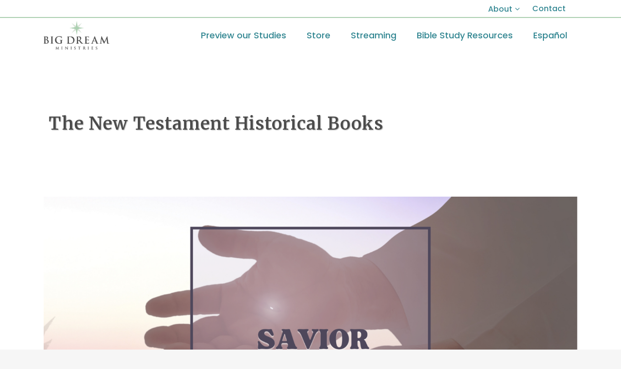

--- FILE ---
content_type: text/html; charset=UTF-8
request_url: https://www.bigdreamministries.org/the-new-testament-historical-books/
body_size: 19976
content:
<!DOCTYPE html>
<html lang="en-US">
<head>
	<meta charset="UTF-8" />
	
				<meta name="viewport" content="width=device-width,initial-scale=1,user-scalable=no">
		
                            <meta name="description" content="Big Dream Ministries exists to help people understand the Bible as God&#039;s amazing Word and help them apply Biblical truth to their daily lives. We do this by offering studies that drive people to the Scriptures for answers and equipping leaders with excellent resources to reinforce learning.">
            
                            <meta name="keywords" content="The Amazing Collection, Bible study, Know the Word, Biblical Truth, Bible history, Christian Ministry, Christian Living, Bible teaching, How to study the Bible, Jesus Christ">
            
	<link rel="profile" href="http://gmpg.org/xfn/11" />
	<link rel="pingback" href="https://www.bigdreamministries.org/xmlrpc.php" />

	<meta name='robots' content='index, follow, max-image-preview:large, max-snippet:-1, max-video-preview:-1' />
<script>window._wca = window._wca || [];</script>

	<!-- This site is optimized with the Yoast SEO plugin v26.5 - https://yoast.com/wordpress/plugins/seo/ -->
	<title>The New Testament Historical Books - Big Dream Ministries</title>
	<link rel="canonical" href="https://www.bigdreamministries.org/the-new-testament-historical-books/" />
	<meta property="og:locale" content="en_US" />
	<meta property="og:type" content="article" />
	<meta property="og:title" content="The New Testament Historical Books - Big Dream Ministries" />
	<meta property="og:description" content="Since Adam and Eve were expelled from the Garden and sin began to reign in their hearts, God has promised a Messiah, someone who He would send to save us…from ourselves. And from then on man has been waiting, longing for the help that was promised so long ago. Prophet..." />
	<meta property="og:url" content="https://www.bigdreamministries.org/the-new-testament-historical-books/" />
	<meta property="og:site_name" content="Big Dream Ministries" />
	<meta property="article:publisher" content="https://www.facebook.com/TheAmazingCollection/" />
	<meta property="article:published_time" content="2022-06-12T23:55:13+00:00" />
	<meta property="article:modified_time" content="2022-06-12T23:55:16+00:00" />
	<meta property="og:image" content="https://www.bigdreamministries.org/wp-content/uploads/2022/06/A-Savior.png" />
	<meta property="og:image:width" content="1640" />
	<meta property="og:image:height" content="924" />
	<meta property="og:image:type" content="image/png" />
	<meta name="author" content="Sue McCusker" />
	<meta name="twitter:card" content="summary_large_image" />
	<meta name="twitter:label1" content="Written by" />
	<meta name="twitter:data1" content="Sue McCusker" />
	<meta name="twitter:label2" content="Est. reading time" />
	<meta name="twitter:data2" content="2 minutes" />
	<script type="application/ld+json" class="yoast-schema-graph">{"@context":"https://schema.org","@graph":[{"@type":"Article","@id":"https://www.bigdreamministries.org/the-new-testament-historical-books/#article","isPartOf":{"@id":"https://www.bigdreamministries.org/the-new-testament-historical-books/"},"author":{"name":"Sue McCusker","@id":"https://www.bigdreamministries.org/#/schema/person/0ba32f2a72982d98504eecada66a0ba6"},"headline":"The New Testament Historical Books","datePublished":"2022-06-12T23:55:13+00:00","dateModified":"2022-06-12T23:55:16+00:00","mainEntityOfPage":{"@id":"https://www.bigdreamministries.org/the-new-testament-historical-books/"},"wordCount":259,"commentCount":0,"publisher":{"@id":"https://www.bigdreamministries.org/#organization"},"image":{"@id":"https://www.bigdreamministries.org/the-new-testament-historical-books/#primaryimage"},"thumbnailUrl":"https://www.bigdreamministries.org/wp-content/uploads/2022/06/A-Savior.png","keywords":["Bible resources","Bible study","Bible teaching","Christian women's ministry","how to study the Bible","Jesus Christ","New Testament","Savior","The Amazing Collection"],"articleSection":["The Amazing Collection Series"],"inLanguage":"en-US","potentialAction":[{"@type":"CommentAction","name":"Comment","target":["https://www.bigdreamministries.org/the-new-testament-historical-books/#respond"]}]},{"@type":"WebPage","@id":"https://www.bigdreamministries.org/the-new-testament-historical-books/","url":"https://www.bigdreamministries.org/the-new-testament-historical-books/","name":"The New Testament Historical Books - Big Dream Ministries","isPartOf":{"@id":"https://www.bigdreamministries.org/#website"},"primaryImageOfPage":{"@id":"https://www.bigdreamministries.org/the-new-testament-historical-books/#primaryimage"},"image":{"@id":"https://www.bigdreamministries.org/the-new-testament-historical-books/#primaryimage"},"thumbnailUrl":"https://www.bigdreamministries.org/wp-content/uploads/2022/06/A-Savior.png","datePublished":"2022-06-12T23:55:13+00:00","dateModified":"2022-06-12T23:55:16+00:00","breadcrumb":{"@id":"https://www.bigdreamministries.org/the-new-testament-historical-books/#breadcrumb"},"inLanguage":"en-US","potentialAction":[{"@type":"ReadAction","target":["https://www.bigdreamministries.org/the-new-testament-historical-books/"]}]},{"@type":"ImageObject","inLanguage":"en-US","@id":"https://www.bigdreamministries.org/the-new-testament-historical-books/#primaryimage","url":"https://www.bigdreamministries.org/wp-content/uploads/2022/06/A-Savior.png","contentUrl":"https://www.bigdreamministries.org/wp-content/uploads/2022/06/A-Savior.png","width":1640,"height":924},{"@type":"BreadcrumbList","@id":"https://www.bigdreamministries.org/the-new-testament-historical-books/#breadcrumb","itemListElement":[{"@type":"ListItem","position":1,"name":"Home","item":"https://www.bigdreamministries.org/"},{"@type":"ListItem","position":2,"name":"The New Testament Historical Books"}]},{"@type":"WebSite","@id":"https://www.bigdreamministries.org/#website","url":"https://www.bigdreamministries.org/","name":"Big Dream Ministries","description":"Be amazed by God&#039;s Word through dynamic Bible studies, interactive resources and engaging teaching.","publisher":{"@id":"https://www.bigdreamministries.org/#organization"},"potentialAction":[{"@type":"SearchAction","target":{"@type":"EntryPoint","urlTemplate":"https://www.bigdreamministries.org/?s={search_term_string}"},"query-input":{"@type":"PropertyValueSpecification","valueRequired":true,"valueName":"search_term_string"}}],"inLanguage":"en-US"},{"@type":"Organization","@id":"https://www.bigdreamministries.org/#organization","name":"Big Dream Ministries","url":"https://www.bigdreamministries.org/","logo":{"@type":"ImageObject","inLanguage":"en-US","@id":"https://www.bigdreamministries.org/#/schema/logo/image/","url":"https://www.bigdreamministries.org/wp-content/uploads/2014/09/preview-tac.png","contentUrl":"https://www.bigdreamministries.org/wp-content/uploads/2014/09/preview-tac.png","width":591,"height":358,"caption":"Big Dream Ministries"},"image":{"@id":"https://www.bigdreamministries.org/#/schema/logo/image/"},"sameAs":["https://www.facebook.com/TheAmazingCollection/"]},{"@type":"Person","@id":"https://www.bigdreamministries.org/#/schema/person/0ba32f2a72982d98504eecada66a0ba6","name":"Sue McCusker","image":{"@type":"ImageObject","inLanguage":"en-US","@id":"https://www.bigdreamministries.org/#/schema/person/image/","url":"https://secure.gravatar.com/avatar/f8bc1ea4411887d78acd3d7650d30471441a232b6492667864d1bc3f59373c41?s=96&d=mm&r=g","contentUrl":"https://secure.gravatar.com/avatar/f8bc1ea4411887d78acd3d7650d30471441a232b6492667864d1bc3f59373c41?s=96&d=mm&r=g","caption":"Sue McCusker"},"url":"https://www.bigdreamministries.org/author/sue-mccuskertheamazingcollection-com/"}]}</script>
	<!-- / Yoast SEO plugin. -->


<link rel='dns-prefetch' href='//www.bigdreamministries.org' />
<link rel='dns-prefetch' href='//stats.wp.com' />
<link rel='dns-prefetch' href='//secure.gravatar.com' />
<link rel='dns-prefetch' href='//fonts.googleapis.com' />
<link rel='dns-prefetch' href='//v0.wordpress.com' />
<link rel="alternate" type="application/rss+xml" title="Big Dream Ministries &raquo; Feed" href="https://www.bigdreamministries.org/feed/" />
<link rel="alternate" type="application/rss+xml" title="Big Dream Ministries &raquo; Comments Feed" href="https://www.bigdreamministries.org/comments/feed/" />
<link rel="alternate" type="application/rss+xml" title="Big Dream Ministries &raquo; The New Testament Historical Books Comments Feed" href="https://www.bigdreamministries.org/the-new-testament-historical-books/feed/" />
<link rel="alternate" title="oEmbed (JSON)" type="application/json+oembed" href="https://www.bigdreamministries.org/wp-json/oembed/1.0/embed?url=https%3A%2F%2Fwww.bigdreamministries.org%2Fthe-new-testament-historical-books%2F" />
<link rel="alternate" title="oEmbed (XML)" type="text/xml+oembed" href="https://www.bigdreamministries.org/wp-json/oembed/1.0/embed?url=https%3A%2F%2Fwww.bigdreamministries.org%2Fthe-new-testament-historical-books%2F&#038;format=xml" />
<style id='wp-img-auto-sizes-contain-inline-css' type='text/css'>
img:is([sizes=auto i],[sizes^="auto," i]){contain-intrinsic-size:3000px 1500px}
/*# sourceURL=wp-img-auto-sizes-contain-inline-css */
</style>
<link rel='stylesheet' id='cf7ic_style-css' href='https://www.bigdreamministries.org/wp-content/plugins/contact-form-7-image-captcha/css/cf7ic-style.css?ver=3.3.7' type='text/css' media='all' />
<link rel='stylesheet' id='jetpack_related-posts-css' href='https://www.bigdreamministries.org/wp-content/plugins/jetpack/modules/related-posts/related-posts.css?ver=20240116' type='text/css' media='all' />
<link rel='stylesheet' id='jquery.prettyphoto-css' href='https://www.bigdreamministries.org/wp-content/plugins/wp-video-lightbox/css/prettyPhoto.css?ver=6.9' type='text/css' media='all' />
<link rel='stylesheet' id='video-lightbox-css' href='https://www.bigdreamministries.org/wp-content/plugins/wp-video-lightbox/wp-video-lightbox.css?ver=6.9' type='text/css' media='all' />
<style id='wp-emoji-styles-inline-css' type='text/css'>

	img.wp-smiley, img.emoji {
		display: inline !important;
		border: none !important;
		box-shadow: none !important;
		height: 1em !important;
		width: 1em !important;
		margin: 0 0.07em !important;
		vertical-align: -0.1em !important;
		background: none !important;
		padding: 0 !important;
	}
/*# sourceURL=wp-emoji-styles-inline-css */
</style>
<style id='wp-block-library-inline-css' type='text/css'>
:root{--wp-block-synced-color:#7a00df;--wp-block-synced-color--rgb:122,0,223;--wp-bound-block-color:var(--wp-block-synced-color);--wp-editor-canvas-background:#ddd;--wp-admin-theme-color:#007cba;--wp-admin-theme-color--rgb:0,124,186;--wp-admin-theme-color-darker-10:#006ba1;--wp-admin-theme-color-darker-10--rgb:0,107,160.5;--wp-admin-theme-color-darker-20:#005a87;--wp-admin-theme-color-darker-20--rgb:0,90,135;--wp-admin-border-width-focus:2px}@media (min-resolution:192dpi){:root{--wp-admin-border-width-focus:1.5px}}.wp-element-button{cursor:pointer}:root .has-very-light-gray-background-color{background-color:#eee}:root .has-very-dark-gray-background-color{background-color:#313131}:root .has-very-light-gray-color{color:#eee}:root .has-very-dark-gray-color{color:#313131}:root .has-vivid-green-cyan-to-vivid-cyan-blue-gradient-background{background:linear-gradient(135deg,#00d084,#0693e3)}:root .has-purple-crush-gradient-background{background:linear-gradient(135deg,#34e2e4,#4721fb 50%,#ab1dfe)}:root .has-hazy-dawn-gradient-background{background:linear-gradient(135deg,#faaca8,#dad0ec)}:root .has-subdued-olive-gradient-background{background:linear-gradient(135deg,#fafae1,#67a671)}:root .has-atomic-cream-gradient-background{background:linear-gradient(135deg,#fdd79a,#004a59)}:root .has-nightshade-gradient-background{background:linear-gradient(135deg,#330968,#31cdcf)}:root .has-midnight-gradient-background{background:linear-gradient(135deg,#020381,#2874fc)}:root{--wp--preset--font-size--normal:16px;--wp--preset--font-size--huge:42px}.has-regular-font-size{font-size:1em}.has-larger-font-size{font-size:2.625em}.has-normal-font-size{font-size:var(--wp--preset--font-size--normal)}.has-huge-font-size{font-size:var(--wp--preset--font-size--huge)}.has-text-align-center{text-align:center}.has-text-align-left{text-align:left}.has-text-align-right{text-align:right}.has-fit-text{white-space:nowrap!important}#end-resizable-editor-section{display:none}.aligncenter{clear:both}.items-justified-left{justify-content:flex-start}.items-justified-center{justify-content:center}.items-justified-right{justify-content:flex-end}.items-justified-space-between{justify-content:space-between}.screen-reader-text{border:0;clip-path:inset(50%);height:1px;margin:-1px;overflow:hidden;padding:0;position:absolute;width:1px;word-wrap:normal!important}.screen-reader-text:focus{background-color:#ddd;clip-path:none;color:#444;display:block;font-size:1em;height:auto;left:5px;line-height:normal;padding:15px 23px 14px;text-decoration:none;top:5px;width:auto;z-index:100000}html :where(.has-border-color){border-style:solid}html :where([style*=border-top-color]){border-top-style:solid}html :where([style*=border-right-color]){border-right-style:solid}html :where([style*=border-bottom-color]){border-bottom-style:solid}html :where([style*=border-left-color]){border-left-style:solid}html :where([style*=border-width]){border-style:solid}html :where([style*=border-top-width]){border-top-style:solid}html :where([style*=border-right-width]){border-right-style:solid}html :where([style*=border-bottom-width]){border-bottom-style:solid}html :where([style*=border-left-width]){border-left-style:solid}html :where(img[class*=wp-image-]){height:auto;max-width:100%}:where(figure){margin:0 0 1em}html :where(.is-position-sticky){--wp-admin--admin-bar--position-offset:var(--wp-admin--admin-bar--height,0px)}@media screen and (max-width:600px){html :where(.is-position-sticky){--wp-admin--admin-bar--position-offset:0px}}

/*# sourceURL=wp-block-library-inline-css */
</style><style id='global-styles-inline-css' type='text/css'>
:root{--wp--preset--aspect-ratio--square: 1;--wp--preset--aspect-ratio--4-3: 4/3;--wp--preset--aspect-ratio--3-4: 3/4;--wp--preset--aspect-ratio--3-2: 3/2;--wp--preset--aspect-ratio--2-3: 2/3;--wp--preset--aspect-ratio--16-9: 16/9;--wp--preset--aspect-ratio--9-16: 9/16;--wp--preset--color--black: #000000;--wp--preset--color--cyan-bluish-gray: #abb8c3;--wp--preset--color--white: #ffffff;--wp--preset--color--pale-pink: #f78da7;--wp--preset--color--vivid-red: #cf2e2e;--wp--preset--color--luminous-vivid-orange: #ff6900;--wp--preset--color--luminous-vivid-amber: #fcb900;--wp--preset--color--light-green-cyan: #7bdcb5;--wp--preset--color--vivid-green-cyan: #00d084;--wp--preset--color--pale-cyan-blue: #8ed1fc;--wp--preset--color--vivid-cyan-blue: #0693e3;--wp--preset--color--vivid-purple: #9b51e0;--wp--preset--gradient--vivid-cyan-blue-to-vivid-purple: linear-gradient(135deg,rgb(6,147,227) 0%,rgb(155,81,224) 100%);--wp--preset--gradient--light-green-cyan-to-vivid-green-cyan: linear-gradient(135deg,rgb(122,220,180) 0%,rgb(0,208,130) 100%);--wp--preset--gradient--luminous-vivid-amber-to-luminous-vivid-orange: linear-gradient(135deg,rgb(252,185,0) 0%,rgb(255,105,0) 100%);--wp--preset--gradient--luminous-vivid-orange-to-vivid-red: linear-gradient(135deg,rgb(255,105,0) 0%,rgb(207,46,46) 100%);--wp--preset--gradient--very-light-gray-to-cyan-bluish-gray: linear-gradient(135deg,rgb(238,238,238) 0%,rgb(169,184,195) 100%);--wp--preset--gradient--cool-to-warm-spectrum: linear-gradient(135deg,rgb(74,234,220) 0%,rgb(151,120,209) 20%,rgb(207,42,186) 40%,rgb(238,44,130) 60%,rgb(251,105,98) 80%,rgb(254,248,76) 100%);--wp--preset--gradient--blush-light-purple: linear-gradient(135deg,rgb(255,206,236) 0%,rgb(152,150,240) 100%);--wp--preset--gradient--blush-bordeaux: linear-gradient(135deg,rgb(254,205,165) 0%,rgb(254,45,45) 50%,rgb(107,0,62) 100%);--wp--preset--gradient--luminous-dusk: linear-gradient(135deg,rgb(255,203,112) 0%,rgb(199,81,192) 50%,rgb(65,88,208) 100%);--wp--preset--gradient--pale-ocean: linear-gradient(135deg,rgb(255,245,203) 0%,rgb(182,227,212) 50%,rgb(51,167,181) 100%);--wp--preset--gradient--electric-grass: linear-gradient(135deg,rgb(202,248,128) 0%,rgb(113,206,126) 100%);--wp--preset--gradient--midnight: linear-gradient(135deg,rgb(2,3,129) 0%,rgb(40,116,252) 100%);--wp--preset--font-size--small: 13px;--wp--preset--font-size--medium: 20px;--wp--preset--font-size--large: 36px;--wp--preset--font-size--x-large: 42px;--wp--preset--spacing--20: 0.44rem;--wp--preset--spacing--30: 0.67rem;--wp--preset--spacing--40: 1rem;--wp--preset--spacing--50: 1.5rem;--wp--preset--spacing--60: 2.25rem;--wp--preset--spacing--70: 3.38rem;--wp--preset--spacing--80: 5.06rem;--wp--preset--shadow--natural: 6px 6px 9px rgba(0, 0, 0, 0.2);--wp--preset--shadow--deep: 12px 12px 50px rgba(0, 0, 0, 0.4);--wp--preset--shadow--sharp: 6px 6px 0px rgba(0, 0, 0, 0.2);--wp--preset--shadow--outlined: 6px 6px 0px -3px rgb(255, 255, 255), 6px 6px rgb(0, 0, 0);--wp--preset--shadow--crisp: 6px 6px 0px rgb(0, 0, 0);}:where(.is-layout-flex){gap: 0.5em;}:where(.is-layout-grid){gap: 0.5em;}body .is-layout-flex{display: flex;}.is-layout-flex{flex-wrap: wrap;align-items: center;}.is-layout-flex > :is(*, div){margin: 0;}body .is-layout-grid{display: grid;}.is-layout-grid > :is(*, div){margin: 0;}:where(.wp-block-columns.is-layout-flex){gap: 2em;}:where(.wp-block-columns.is-layout-grid){gap: 2em;}:where(.wp-block-post-template.is-layout-flex){gap: 1.25em;}:where(.wp-block-post-template.is-layout-grid){gap: 1.25em;}.has-black-color{color: var(--wp--preset--color--black) !important;}.has-cyan-bluish-gray-color{color: var(--wp--preset--color--cyan-bluish-gray) !important;}.has-white-color{color: var(--wp--preset--color--white) !important;}.has-pale-pink-color{color: var(--wp--preset--color--pale-pink) !important;}.has-vivid-red-color{color: var(--wp--preset--color--vivid-red) !important;}.has-luminous-vivid-orange-color{color: var(--wp--preset--color--luminous-vivid-orange) !important;}.has-luminous-vivid-amber-color{color: var(--wp--preset--color--luminous-vivid-amber) !important;}.has-light-green-cyan-color{color: var(--wp--preset--color--light-green-cyan) !important;}.has-vivid-green-cyan-color{color: var(--wp--preset--color--vivid-green-cyan) !important;}.has-pale-cyan-blue-color{color: var(--wp--preset--color--pale-cyan-blue) !important;}.has-vivid-cyan-blue-color{color: var(--wp--preset--color--vivid-cyan-blue) !important;}.has-vivid-purple-color{color: var(--wp--preset--color--vivid-purple) !important;}.has-black-background-color{background-color: var(--wp--preset--color--black) !important;}.has-cyan-bluish-gray-background-color{background-color: var(--wp--preset--color--cyan-bluish-gray) !important;}.has-white-background-color{background-color: var(--wp--preset--color--white) !important;}.has-pale-pink-background-color{background-color: var(--wp--preset--color--pale-pink) !important;}.has-vivid-red-background-color{background-color: var(--wp--preset--color--vivid-red) !important;}.has-luminous-vivid-orange-background-color{background-color: var(--wp--preset--color--luminous-vivid-orange) !important;}.has-luminous-vivid-amber-background-color{background-color: var(--wp--preset--color--luminous-vivid-amber) !important;}.has-light-green-cyan-background-color{background-color: var(--wp--preset--color--light-green-cyan) !important;}.has-vivid-green-cyan-background-color{background-color: var(--wp--preset--color--vivid-green-cyan) !important;}.has-pale-cyan-blue-background-color{background-color: var(--wp--preset--color--pale-cyan-blue) !important;}.has-vivid-cyan-blue-background-color{background-color: var(--wp--preset--color--vivid-cyan-blue) !important;}.has-vivid-purple-background-color{background-color: var(--wp--preset--color--vivid-purple) !important;}.has-black-border-color{border-color: var(--wp--preset--color--black) !important;}.has-cyan-bluish-gray-border-color{border-color: var(--wp--preset--color--cyan-bluish-gray) !important;}.has-white-border-color{border-color: var(--wp--preset--color--white) !important;}.has-pale-pink-border-color{border-color: var(--wp--preset--color--pale-pink) !important;}.has-vivid-red-border-color{border-color: var(--wp--preset--color--vivid-red) !important;}.has-luminous-vivid-orange-border-color{border-color: var(--wp--preset--color--luminous-vivid-orange) !important;}.has-luminous-vivid-amber-border-color{border-color: var(--wp--preset--color--luminous-vivid-amber) !important;}.has-light-green-cyan-border-color{border-color: var(--wp--preset--color--light-green-cyan) !important;}.has-vivid-green-cyan-border-color{border-color: var(--wp--preset--color--vivid-green-cyan) !important;}.has-pale-cyan-blue-border-color{border-color: var(--wp--preset--color--pale-cyan-blue) !important;}.has-vivid-cyan-blue-border-color{border-color: var(--wp--preset--color--vivid-cyan-blue) !important;}.has-vivid-purple-border-color{border-color: var(--wp--preset--color--vivid-purple) !important;}.has-vivid-cyan-blue-to-vivid-purple-gradient-background{background: var(--wp--preset--gradient--vivid-cyan-blue-to-vivid-purple) !important;}.has-light-green-cyan-to-vivid-green-cyan-gradient-background{background: var(--wp--preset--gradient--light-green-cyan-to-vivid-green-cyan) !important;}.has-luminous-vivid-amber-to-luminous-vivid-orange-gradient-background{background: var(--wp--preset--gradient--luminous-vivid-amber-to-luminous-vivid-orange) !important;}.has-luminous-vivid-orange-to-vivid-red-gradient-background{background: var(--wp--preset--gradient--luminous-vivid-orange-to-vivid-red) !important;}.has-very-light-gray-to-cyan-bluish-gray-gradient-background{background: var(--wp--preset--gradient--very-light-gray-to-cyan-bluish-gray) !important;}.has-cool-to-warm-spectrum-gradient-background{background: var(--wp--preset--gradient--cool-to-warm-spectrum) !important;}.has-blush-light-purple-gradient-background{background: var(--wp--preset--gradient--blush-light-purple) !important;}.has-blush-bordeaux-gradient-background{background: var(--wp--preset--gradient--blush-bordeaux) !important;}.has-luminous-dusk-gradient-background{background: var(--wp--preset--gradient--luminous-dusk) !important;}.has-pale-ocean-gradient-background{background: var(--wp--preset--gradient--pale-ocean) !important;}.has-electric-grass-gradient-background{background: var(--wp--preset--gradient--electric-grass) !important;}.has-midnight-gradient-background{background: var(--wp--preset--gradient--midnight) !important;}.has-small-font-size{font-size: var(--wp--preset--font-size--small) !important;}.has-medium-font-size{font-size: var(--wp--preset--font-size--medium) !important;}.has-large-font-size{font-size: var(--wp--preset--font-size--large) !important;}.has-x-large-font-size{font-size: var(--wp--preset--font-size--x-large) !important;}
/*# sourceURL=global-styles-inline-css */
</style>

<style id='classic-theme-styles-inline-css' type='text/css'>
/*! This file is auto-generated */
.wp-block-button__link{color:#fff;background-color:#32373c;border-radius:9999px;box-shadow:none;text-decoration:none;padding:calc(.667em + 2px) calc(1.333em + 2px);font-size:1.125em}.wp-block-file__button{background:#32373c;color:#fff;text-decoration:none}
/*# sourceURL=/wp-includes/css/classic-themes.min.css */
</style>
<link rel='stylesheet' id='wp-components-css' href='https://www.bigdreamministries.org/wp-includes/css/dist/components/style.min.css?ver=6.9' type='text/css' media='all' />
<link rel='stylesheet' id='wp-preferences-css' href='https://www.bigdreamministries.org/wp-includes/css/dist/preferences/style.min.css?ver=6.9' type='text/css' media='all' />
<link rel='stylesheet' id='wp-block-editor-css' href='https://www.bigdreamministries.org/wp-includes/css/dist/block-editor/style.min.css?ver=6.9' type='text/css' media='all' />
<link rel='stylesheet' id='popup-maker-block-library-style-css' href='https://www.bigdreamministries.org/wp-content/plugins/popup-maker/dist/packages/block-library-style.css?ver=dbea705cfafe089d65f1' type='text/css' media='all' />
<link rel='stylesheet' id='contact-form-7-css' href='https://www.bigdreamministries.org/wp-content/plugins/contact-form-7/includes/css/styles.css?ver=6.1.4' type='text/css' media='all' />
<style id='woocommerce-inline-inline-css' type='text/css'>
.woocommerce form .form-row .required { visibility: visible; }
/*# sourceURL=woocommerce-inline-inline-css */
</style>
<link rel='stylesheet' id='mediaelement-css' href='https://www.bigdreamministries.org/wp-includes/js/mediaelement/mediaelementplayer-legacy.min.css?ver=4.2.17' type='text/css' media='all' />
<link rel='stylesheet' id='wp-mediaelement-css' href='https://www.bigdreamministries.org/wp-includes/js/mediaelement/wp-mediaelement.min.css?ver=6.9' type='text/css' media='all' />
<link rel='stylesheet' id='bridge-default-style-css' href='https://www.bigdreamministries.org/wp-content/themes/bridge/style.css?ver=6.9' type='text/css' media='all' />
<link rel='stylesheet' id='bridge-qode-font_awesome-css' href='https://www.bigdreamministries.org/wp-content/themes/bridge/css/font-awesome/css/font-awesome.min.css?ver=6.9' type='text/css' media='all' />
<link rel='stylesheet' id='bridge-qode-font_elegant-css' href='https://www.bigdreamministries.org/wp-content/themes/bridge/css/elegant-icons/style.min.css?ver=6.9' type='text/css' media='all' />
<link rel='stylesheet' id='bridge-qode-linea_icons-css' href='https://www.bigdreamministries.org/wp-content/themes/bridge/css/linea-icons/style.css?ver=6.9' type='text/css' media='all' />
<link rel='stylesheet' id='bridge-qode-dripicons-css' href='https://www.bigdreamministries.org/wp-content/themes/bridge/css/dripicons/dripicons.css?ver=6.9' type='text/css' media='all' />
<link rel='stylesheet' id='bridge-qode-kiko-css' href='https://www.bigdreamministries.org/wp-content/themes/bridge/css/kiko/kiko-all.css?ver=6.9' type='text/css' media='all' />
<link rel='stylesheet' id='bridge-qode-font_awesome_5-css' href='https://www.bigdreamministries.org/wp-content/themes/bridge/css/font-awesome-5/css/font-awesome-5.min.css?ver=6.9' type='text/css' media='all' />
<link rel='stylesheet' id='bridge-stylesheet-css' href='https://www.bigdreamministries.org/wp-content/themes/bridge/css/stylesheet.min.css?ver=6.9' type='text/css' media='all' />
<link rel='stylesheet' id='bridge-woocommerce-css' href='https://www.bigdreamministries.org/wp-content/themes/bridge/css/woocommerce.min.css?ver=6.9' type='text/css' media='all' />
<link rel='stylesheet' id='bridge-woocommerce-responsive-css' href='https://www.bigdreamministries.org/wp-content/themes/bridge/css/woocommerce_responsive.min.css?ver=6.9' type='text/css' media='all' />
<link rel='stylesheet' id='bridge-print-css' href='https://www.bigdreamministries.org/wp-content/themes/bridge/css/print.css?ver=6.9' type='text/css' media='all' />
<link rel='stylesheet' id='bridge-style-dynamic-css' href='https://www.bigdreamministries.org/wp-content/themes/bridge/css/style_dynamic_callback.php?ver=6.9' type='text/css' media='all' />
<link rel='stylesheet' id='bridge-responsive-css' href='https://www.bigdreamministries.org/wp-content/themes/bridge/css/responsive.min.css?ver=6.9' type='text/css' media='all' />
<link rel='stylesheet' id='bridge-style-dynamic-responsive-css' href='https://www.bigdreamministries.org/wp-content/themes/bridge/css/style_dynamic_responsive_callback.php?ver=6.9' type='text/css' media='all' />
<style id='bridge-style-dynamic-responsive-inline-css' type='text/css'>
.q_icon_list .qode-ili-icon-holder {
    line-height: 51px;
    height: 51px;
    width: 51px;
}

.q_icon_list p {
padding: 13px 0 0 66px;
}

.footer_top .widget_nav_menu ul li {
    padding: 0;
}

.footer_top a:hover {
    text-decoration: underline;
}

.wpcf7 form.wpcf7-form p {
    margin-bottom: 2px;
}

.footer_top h5 {
    margin: 0 0 11px;
}

.testimonials_c_holder .testimonial_content_inner {
    padding: 23px 15px 10px;
}

.testimonials_c_holder .testimonial_content_inner .testimonial_image_holder {
    margin-bottom: 28px;
}

.testimonial_star_holder .icon_star {
    font-size: 14px;
}

.testimonials_c_holder .testimonial_content_inner .testimonial_rating_holder {
    margin: 16px 0 20px;
}

.testimonials_c_holder .testimonial_content_inner .testimonial_author {
    margin-top: 36px;
}

.testimonials_c_holder .flex-control-nav li {
    width: 10px;
    height: 10px;
    margin: 0 2px;
}

.testimonials_c_holder .flex-control-nav li a {
    background-color: #f3f3f3;
}

.testimonials_c_holder .flex-control-nav {
    margin-top: 38px;
}

.qode_video_box .qode_video_image .qode_video_box_button_arrow {
    border-left: 18px solid #fff;
}

.qode_video_box .qode_video_image .qode_video_box_button {
    background-color: #e69574;
}

.qode_video_box .qode_video_image:hover .qode_video_box_button {
    background-color: #e69547;
}

 nav.main_menu>ul>li.active>a>span:not(.plus) {
position: relative;
display: inline-block;
vertical-align: middle;
padding: 12px 20px;
border-radius: 4px;
background-color: #ffffff;
}

header:not(.with_hover_bg_color) nav.main_menu > ul > li:hover > a{
    opacity: 1;
}

nav.main_menu ul li.active a {
    padding: 0;
}

.header_top {
    height: 35px;
    line-height: 36px;
}

header .header_top .q_social_icon_holder {
    margin-top: -1px;
    width: 29px;
}

.header-widget.widget_nav_menu ul.menu li a {
    padding: 0px 0 0 26px;
}

.header-widget.widget_nav_menu {
    padding: 0 24px 0 0;
}

.carousel-inner p {
    margin: 0 0 4px;
}

.carousel-inner .slider_content .text .qbutton.white {
    margin-left: 8px;
}

.title.title_size_medium h1 {
    text-transform: none;
}

.q_list.circle ul>li:before {
    width: 5px;
    height: 5px;
    background-color: #338792;
}

.q_list.circle ul>li {
    margin: 0 0 9px;
    padding: 0 0 0 16px;
}

.q_list.circle ul>li:hover {
    text-decoration: underline;
}

.portfolio_single .portfolio_container {
    margin-top: 24px;
}

@media only screen and (max-width: 768px) {
.title.title_size_medium h1 {
    font-size: 59px;
    line-height: 60px;
    margin-bottom: 5px;
}
}

@media only screen and (max-width: 600px) {
.subtitle {
display: none;
}
.title.title_size_medium h1 {
    font-size: 31px;
    line-height: 33px;
    margin-bottom: 0;
}
}

.whiteTitle h1 {
     color: #ffffff;
     padding-top: 88px;
}

.whiteText p {
     color: #ffffff;
}

p.stock.in-stock {
     color: #009900;
     font-weight: bold;
}

.two_columns_75_25>.column2>.column_inner {
    padding: 10px;
    margin: 10px 0 0 10px;
    background-color: #ffffff;
    border-radius: 5px;
}

.woocommerce .content .container .container_inner, .woocommerce-page .content .container .container_inner {
padding: inherit;
}

.myaccount_user, .woocommerce .woocommerce-error, .woocommerce .woocommerce-info, .woocommerce .woocommerce-message, .woocommerce div.message {
    background-color: #fff;
    color: #4b4b4b;
}
.paoc-popup-modal {
  background-color: #f3f3f3;
}
.woocommerce-shipping-methods {
    font-size: 12px;
    font-family: initial;
    color: #222222;
}

/*# sourceURL=bridge-style-dynamic-responsive-inline-css */
</style>
<link rel='stylesheet' id='bridge-style-handle-google-fonts-css' href='https://fonts.googleapis.com/css?family=Raleway%3A100%2C200%2C300%2C400%2C500%2C600%2C700%2C800%2C900%2C100italic%2C300italic%2C400italic%2C700italic%7CMerriweather%3A100%2C200%2C300%2C400%2C500%2C600%2C700%2C800%2C900%2C100italic%2C300italic%2C400italic%2C700italic%7CPoppins%3A100%2C200%2C300%2C400%2C500%2C600%2C700%2C800%2C900%2C100italic%2C300italic%2C400italic%2C700italic&#038;subset=latin%2Clatin-ext&#038;ver=1.0.0' type='text/css' media='all' />
<link rel='stylesheet' id='bridge-core-dashboard-style-css' href='https://www.bigdreamministries.org/wp-content/plugins/bridge-core/modules/core-dashboard/assets/css/core-dashboard.min.css?ver=6.9' type='text/css' media='all' />
<script type="text/javascript" id="jetpack_related-posts-js-extra">
/* <![CDATA[ */
var related_posts_js_options = {"post_heading":"h4"};
//# sourceURL=jetpack_related-posts-js-extra
/* ]]> */
</script>
<script type="text/javascript" src="https://www.bigdreamministries.org/wp-content/plugins/jetpack/_inc/build/related-posts/related-posts.min.js?ver=20240116" id="jetpack_related-posts-js"></script>
<script type="text/javascript" src="https://www.bigdreamministries.org/wp-includes/js/jquery/jquery.min.js?ver=3.7.1" id="jquery-core-js"></script>
<script type="text/javascript" src="https://www.bigdreamministries.org/wp-includes/js/jquery/jquery-migrate.min.js?ver=3.4.1" id="jquery-migrate-js"></script>
<script type="text/javascript" src="https://www.bigdreamministries.org/wp-content/plugins/wp-video-lightbox/js/jquery.prettyPhoto.js?ver=3.1.6" id="jquery.prettyphoto-js"></script>
<script type="text/javascript" id="video-lightbox-js-extra">
/* <![CDATA[ */
var vlpp_vars = {"prettyPhoto_rel":"wp-video-lightbox","animation_speed":"fast","slideshow":"5000","autoplay_slideshow":"false","opacity":"0.80","show_title":"true","allow_resize":"true","allow_expand":"true","default_width":"640","default_height":"480","counter_separator_label":"/","theme":"dark_rounded","horizontal_padding":"20","hideflash":"false","wmode":"opaque","autoplay":"true","modal":"false","deeplinking":"false","overlay_gallery":"true","overlay_gallery_max":"30","keyboard_shortcuts":"true","ie6_fallback":"true"};
//# sourceURL=video-lightbox-js-extra
/* ]]> */
</script>
<script type="text/javascript" src="https://www.bigdreamministries.org/wp-content/plugins/wp-video-lightbox/js/video-lightbox.js?ver=3.1.6" id="video-lightbox-js"></script>
<script type="text/javascript" id="3d-flip-book-client-locale-loader-js-extra">
/* <![CDATA[ */
var FB3D_CLIENT_LOCALE = {"ajaxurl":"https://www.bigdreamministries.org/wp-admin/admin-ajax.php","dictionary":{"Table of contents":"Table of contents","Close":"Close","Bookmarks":"Bookmarks","Thumbnails":"Thumbnails","Search":"Search","Share":"Share","Facebook":"Facebook","Twitter":"Twitter","Email":"Email","Play":"Play","Previous page":"Previous page","Next page":"Next page","Zoom in":"Zoom in","Zoom out":"Zoom out","Fit view":"Fit view","Auto play":"Auto play","Full screen":"Full screen","More":"More","Smart pan":"Smart pan","Single page":"Single page","Sounds":"Sounds","Stats":"Stats","Print":"Print","Download":"Download","Goto first page":"Goto first page","Goto last page":"Goto last page"},"images":"https://www.bigdreamministries.org/wp-content/plugins/interactive-3d-flipbook-powered-physics-engine/assets/images/","jsData":{"urls":[],"posts":{"ids_mis":[],"ids":[]},"pages":[],"firstPages":[],"bookCtrlProps":[],"bookTemplates":[]},"key":"3d-flip-book","pdfJS":{"pdfJsLib":"https://www.bigdreamministries.org/wp-content/plugins/interactive-3d-flipbook-powered-physics-engine/assets/js/pdf.min.js?ver=4.3.136","pdfJsWorker":"https://www.bigdreamministries.org/wp-content/plugins/interactive-3d-flipbook-powered-physics-engine/assets/js/pdf.worker.js?ver=4.3.136","stablePdfJsLib":"https://www.bigdreamministries.org/wp-content/plugins/interactive-3d-flipbook-powered-physics-engine/assets/js/stable/pdf.min.js?ver=2.5.207","stablePdfJsWorker":"https://www.bigdreamministries.org/wp-content/plugins/interactive-3d-flipbook-powered-physics-engine/assets/js/stable/pdf.worker.js?ver=2.5.207","pdfJsCMapUrl":"https://www.bigdreamministries.org/wp-content/plugins/interactive-3d-flipbook-powered-physics-engine/assets/cmaps/"},"cacheurl":"https://www.bigdreamministries.org/wp-content/uploads/3d-flip-book/cache/","pluginsurl":"https://www.bigdreamministries.org/wp-content/plugins/","pluginurl":"https://www.bigdreamministries.org/wp-content/plugins/interactive-3d-flipbook-powered-physics-engine/","thumbnailSize":{"width":"150","height":"150"},"version":"1.16.17"};
//# sourceURL=3d-flip-book-client-locale-loader-js-extra
/* ]]> */
</script>
<script type="text/javascript" src="https://www.bigdreamministries.org/wp-content/plugins/interactive-3d-flipbook-powered-physics-engine/assets/js/client-locale-loader.js?ver=1.16.17" id="3d-flip-book-client-locale-loader-js" async="async" data-wp-strategy="async"></script>
<script type="text/javascript" src="https://www.bigdreamministries.org/wp-content/plugins/woocommerce/assets/js/jquery-blockui/jquery.blockUI.min.js?ver=2.7.0-wc.10.4.3" id="wc-jquery-blockui-js" defer="defer" data-wp-strategy="defer"></script>
<script type="text/javascript" id="wc-add-to-cart-js-extra">
/* <![CDATA[ */
var wc_add_to_cart_params = {"ajax_url":"/wp-admin/admin-ajax.php","wc_ajax_url":"/?wc-ajax=%%endpoint%%","i18n_view_cart":"View cart","cart_url":"https://www.bigdreamministries.org/?page_id=5","is_cart":"","cart_redirect_after_add":"yes"};
//# sourceURL=wc-add-to-cart-js-extra
/* ]]> */
</script>
<script type="text/javascript" src="https://www.bigdreamministries.org/wp-content/plugins/woocommerce/assets/js/frontend/add-to-cart.min.js?ver=10.4.3" id="wc-add-to-cart-js" defer="defer" data-wp-strategy="defer"></script>
<script type="text/javascript" src="https://www.bigdreamministries.org/wp-content/plugins/woocommerce/assets/js/js-cookie/js.cookie.min.js?ver=2.1.4-wc.10.4.3" id="wc-js-cookie-js" defer="defer" data-wp-strategy="defer"></script>
<script type="text/javascript" id="woocommerce-js-extra">
/* <![CDATA[ */
var woocommerce_params = {"ajax_url":"/wp-admin/admin-ajax.php","wc_ajax_url":"/?wc-ajax=%%endpoint%%","i18n_password_show":"Show password","i18n_password_hide":"Hide password"};
//# sourceURL=woocommerce-js-extra
/* ]]> */
</script>
<script type="text/javascript" src="https://www.bigdreamministries.org/wp-content/plugins/woocommerce/assets/js/frontend/woocommerce.min.js?ver=10.4.3" id="woocommerce-js" defer="defer" data-wp-strategy="defer"></script>
<script type="text/javascript" src="https://www.bigdreamministries.org/wp-content/plugins/woocommerce/assets/js/select2/select2.full.min.js?ver=4.0.3-wc.10.4.3" id="wc-select2-js" defer="defer" data-wp-strategy="defer"></script>
<script type="text/javascript" src="https://stats.wp.com/s-202604.js" id="woocommerce-analytics-js" defer="defer" data-wp-strategy="defer"></script>
<script type="text/javascript" src="https://www.bigdreamministries.org/wp-content/plugins/woocommerce/assets/js/flexslider/jquery.flexslider.min.js?ver=2.7.2-wc.10.4.3" id="wc-flexslider-js" defer="defer" data-wp-strategy="defer"></script>
<link rel="https://api.w.org/" href="https://www.bigdreamministries.org/wp-json/" /><link rel="alternate" title="JSON" type="application/json" href="https://www.bigdreamministries.org/wp-json/wp/v2/posts/32015" /><link rel="EditURI" type="application/rsd+xml" title="RSD" href="https://www.bigdreamministries.org/xmlrpc.php?rsd" />
<meta name="generator" content="WordPress 6.9" />
<meta name="generator" content="WooCommerce 10.4.3" />
<link rel='shortlink' href='https://wp.me/paGctj-8kn' />
<!-- Facebook Pixel Code -->
<script>
!function(f,b,e,v,n,t,s)
{if(f.fbq)return;n=f.fbq=function(){n.callMethod?
n.callMethod.apply(n,arguments):n.queue.push(arguments)};
if(!f._fbq)f._fbq=n;n.push=n;n.loaded=!0;n.version='2.0';
n.queue=[];t=b.createElement(e);t.async=!0;
t.src=v;s=b.getElementsByTagName(e)[0];
s.parentNode.insertBefore(t,s)}(window,document,'script',
'https://connect.facebook.net/en_US/fbevents.js');
 fbq('init', '639906786215802'); 
fbq('track', 'PageView');
</script>
<noscript>
 <img height="1" width="1" 
src="https://www.facebook.com/tr?id=639906786215802&ev=PageView
&noscript=1"/>
</noscript>
<!-- End Facebook Pixel Code --><script>
            WP_VIDEO_LIGHTBOX_VERSION="1.9.12";
            WP_VID_LIGHTBOX_URL="https://www.bigdreamministries.org/wp-content/plugins/wp-video-lightbox";
                        function wpvl_paramReplace(name, string, value) {
                // Find the param with regex
                // Grab the first character in the returned string (should be ? or &)
                // Replace our href string with our new value, passing on the name and delimeter

                var re = new RegExp("[\?&]" + name + "=([^&#]*)");
                var matches = re.exec(string);
                var newString;

                if (matches === null) {
                    // if there are no params, append the parameter
                    newString = string + '?' + name + '=' + value;
                } else {
                    var delimeter = matches[0].charAt(0);
                    newString = string.replace(re, delimeter + name + "=" + value);
                }
                return newString;
            }
            </script>	<style>img#wpstats{display:none}</style>
			<noscript><style>.woocommerce-product-gallery{ opacity: 1 !important; }</style></noscript>
	<link rel="icon" href="https://www.bigdreamministries.org/wp-content/uploads/2019/03/cropped-BDM-Logo-Vertical-32x32.jpg" sizes="32x32" />
<link rel="icon" href="https://www.bigdreamministries.org/wp-content/uploads/2019/03/cropped-BDM-Logo-Vertical-192x192.jpg" sizes="192x192" />
<link rel="apple-touch-icon" href="https://www.bigdreamministries.org/wp-content/uploads/2019/03/cropped-BDM-Logo-Vertical-180x180.jpg" />
<meta name="msapplication-TileImage" content="https://www.bigdreamministries.org/wp-content/uploads/2019/03/cropped-BDM-Logo-Vertical-270x270.jpg" />
		<style type="text/css" id="wp-custom-css">
			

		</style>
		<link rel='stylesheet' id='wc-blocks-style-css' href='https://www.bigdreamministries.org/wp-content/plugins/woocommerce/assets/client/blocks/wc-blocks.css?ver=wc-10.4.3' type='text/css' media='all' />
</head>

<body class="wp-singular post-template-default single single-post postid-32015 single-format-standard wp-theme-bridge theme-bridge bridge-core-3.3.4.3 woocommerce-no-js qode-page-transition-enabled ajax_fade page_not_loaded  hide_top_bar_on_mobile_header columns-4 qode-theme-ver-30.8.8.4 qode-theme-bridge qode_header_in_grid" itemscope itemtype="http://schema.org/WebPage">



	<div class="ajax_loader"><div class="ajax_loader_1"><div class="pulse"></div></div></div>
	
<div class="wrapper">
	<div class="wrapper_inner">

    
		<!-- Google Analytics start -->
					<script>
				var _gaq = _gaq || [];
				_gaq.push(['_setAccount', 'UA-92289280-2']);
				_gaq.push(['_trackPageview']);

				(function() {
					var ga = document.createElement('script'); ga.type = 'text/javascript'; ga.async = true;
					ga.src = ('https:' == document.location.protocol ? 'https://ssl' : 'http://www') + '.google-analytics.com/ga.js';
					var s = document.getElementsByTagName('script')[0]; s.parentNode.insertBefore(ga, s);
				})();
			</script>
				<!-- Google Analytics end -->

		
	<header class=" has_top scroll_header_top_area  fixed scrolled_not_transparent header_style_on_scroll page_header">
	<div class="header_inner clearfix">
				<div class="header_top_bottom_holder">
				<div class="header_top clearfix" style='background-color:rgba(255, 255, 255, 1);' >
				<div class="container">
			<div class="container_inner clearfix">
														<div class="left">
						<div class="inner">
													</div>
					</div>
					<div class="right">
						<div class="inner">
							<div class="header-widget widget_nav_menu header-right-widget"><div class="menu-header-menu-container"><ul id="menu-header-menu" class="menu"><li id="menu-item-16754" class="menu-item menu-item-type-post_type menu-item-object-page menu-item-has-children menu-item-16754"><a href="https://www.bigdreamministries.org/about-us-2/">About</a>
<ul class="sub-menu">
	<li id="menu-item-30890" class="menu-item menu-item-type-post_type menu-item-object-page menu-item-30890"><a href="https://www.bigdreamministries.org/about-us-2/">Ministry</a></li>
	<li id="menu-item-30891" class="menu-item menu-item-type-post_type menu-item-object-page menu-item-30891"><a href="https://www.bigdreamministries.org/about-us-2/meet-the-teachers-2/">Teachers</a></li>
	<li id="menu-item-30892" class="menu-item menu-item-type-post_type menu-item-object-page menu-item-30892"><a href="https://www.bigdreamministries.org/about-us-2/what-we-believe-and-why-we-believe-it/">What We Believe</a></li>
	<li id="menu-item-30893" class="menu-item menu-item-type-post_type menu-item-object-page menu-item-30893"><a href="https://www.bigdreamministries.org/about-us-2/testimonials-save/">Testimonials</a></li>
</ul>
</li>
<li id="menu-item-16753" class="menu-item menu-item-type-post_type menu-item-object-page menu-item-16753"><a href="https://www.bigdreamministries.org/contact-us/">Contact</a></li>
</ul></div></div>						</div>
					</div>
													</div>
		</div>
		</div>

			<div class="header_bottom clearfix" style=' background-color:rgba(255, 255, 255, 1);' >
								<div class="container">
					<div class="container_inner clearfix">
																				<div class="header_inner_left">
																	<div class="mobile_menu_button">
		<span>
			<i class="qode_icon_font_awesome fa fa-bars " ></i>		</span>
	</div>
								<div class="logo_wrapper" >
	<div class="q_logo">
		<a itemprop="url" href="https://www.bigdreamministries.org/" >
             <img itemprop="image" class="normal" src="https://www.bigdreamministries.org/wp-content/uploads/2020/07/Big_Dream_Ministries-Logo-Horizontal_transparent_short.png" alt="Logo"> 			 <img itemprop="image" class="light" src="https://www.bigdreamministries.org/wp-content/themes/bridge/img/logo.png" alt="Logo"/> 			 <img itemprop="image" class="dark" src="https://www.bigdreamministries.org/wp-content/themes/bridge/img/logo_black.png" alt="Logo"/> 			 <img itemprop="image" class="sticky" src="https://www.bigdreamministries.org/wp-content/themes/bridge/img/logo_black.png" alt="Logo"/> 			 <img itemprop="image" class="mobile" src="https://www.bigdreamministries.org/wp-content/uploads/2020/07/Big_Dream_Ministries-Logo-Horizontal_transparent_short.png" alt="Logo"/> 					</a>
	</div>
	</div>															</div>
															<div class="header_inner_right">
									<div class="side_menu_button_wrapper right">
																														<div class="side_menu_button">
																																	
										</div>
									</div>
								</div>
							
							
							<nav class="main_menu drop_down right">
								<ul id="menu-main-menu" class=""><li id="nav-menu-item-19491" class="menu-item menu-item-type-post_type menu-item-object-page menu-item-has-children  has_sub narrow"><a href="https://www.bigdreamministries.org/preview-materials/" class=""><i class="menu_icon blank fa"></i><span>Preview our Studies</span><span class="plus"></span></a>
<div class="second"><div class="inner"><ul>
	<li id="nav-menu-item-27837" class="menu-item menu-item-type-post_type menu-item-object-page "><a href="https://www.bigdreamministries.org/preview-materials/" class=""><i class="menu_icon blank fa"></i><span>All Studies</span><span class="plus"></span></a></li>
	<li id="nav-menu-item-27832" class="menu-item menu-item-type-post_type menu-item-object-page "><a href="https://www.bigdreamministries.org/preview-materials/the-amazing-collection/" class=""><i class="menu_icon blank fa"></i><span>The Amazing Collection, The Bible Book by Book</span><span class="plus"></span></a></li>
	<li id="nav-menu-item-27831" class="menu-item menu-item-type-post_type menu-item-object-page "><a href="https://www.bigdreamministries.org/preview-materials/the-amazing-life-of-jesus-christ/" class=""><i class="menu_icon blank fa"></i><span>The Amazing Life of Jesus Christ</span><span class="plus"></span></a></li>
	<li id="nav-menu-item-28172" class="menu-item menu-item-type-post_type menu-item-object-page "><a href="https://www.bigdreamministries.org/preview-materials/empowered-the-amazing-church-of-jesus-christ/" class=""><i class="menu_icon blank fa"></i><span>Empowered, The Amazing Church of Jesus Christ</span><span class="plus"></span></a></li>
	<li id="nav-menu-item-27830" class="menu-item menu-item-type-post_type menu-item-object-page "><a href="https://www.bigdreamministries.org/preview-materials/who-is-jesus-preview/" class=""><i class="menu_icon blank fa"></i><span>Who is Jesus? &#8211; The Resurrection and the Life</span><span class="plus"></span></a></li>
	<li id="nav-menu-item-27833" class="menu-item menu-item-type-post_type menu-item-object-page "><a href="https://www.bigdreamministries.org/preview-materials/invincible-love-invisible-war/" class=""><i class="menu_icon blank fa"></i><span>Invincible Love, Invisible War</span><span class="plus"></span></a></li>
	<li id="nav-menu-item-27834" class="menu-item menu-item-type-post_type menu-item-object-page "><a href="https://www.bigdreamministries.org/preview-materials/be-amazing/" class=""><i class="menu_icon blank fa"></i><span>Be Amazing Young Women&#8217;s Bible Study</span><span class="plus"></span></a></li>
	<li id="nav-menu-item-27835" class="menu-item menu-item-type-post_type menu-item-object-page "><a href="https://www.bigdreamministries.org/preview-materials/the-amazing-adventure/" class=""><i class="menu_icon blank fa"></i><span>The Amazing Adventure Children&#8217;s Bible Study</span><span class="plus"></span></a></li>
	<li id="nav-menu-item-27836" class="menu-item menu-item-type-post_type menu-item-object-page "><a href="https://www.bigdreamministries.org/preview-materials/the-amazing-temperaments/" class=""><i class="menu_icon blank fa"></i><span>The Amazing Temperaments</span><span class="plus"></span></a></li>
</ul></div></div>
</li>
<li id="nav-menu-item-31988" class="menu-item menu-item-type-post_type menu-item-object-page menu-item-has-children  has_sub narrow"><a href="https://www.bigdreamministries.org/store/" class=""><i class="menu_icon blank fa"></i><span>Store</span><span class="plus"></span></a>
<div class="second"><div class="inner"><ul>
	<li id="nav-menu-item-31989" class="menu-item menu-item-type-post_type menu-item-object-page "><a href="https://www.bigdreamministries.org/store/" class=""><i class="menu_icon blank fa"></i><span>All Products</span><span class="plus"></span></a></li>
</ul></div></div>
</li>
<li id="nav-menu-item-28654" class="menu-item menu-item-type-post_type menu-item-object-page menu-item-has-children  has_sub narrow"><a href="https://www.bigdreamministries.org/stream/" class=""><i class="menu_icon blank fa"></i><span>Streaming</span><span class="plus"></span></a>
<div class="second"><div class="inner"><ul>
	<li id="nav-menu-item-32009" class="menu-item menu-item-type-post_type menu-item-object-page "><a href="https://www.bigdreamministries.org/stream/" class=""><i class="menu_icon blank fa"></i><span>All Streaming</span><span class="plus"></span></a></li>
	<li id="nav-menu-item-30847" class="menu-item menu-item-type-post_type menu-item-object-page "><a href="https://www.bigdreamministries.org/stream/the-amazing-collection-streaming/" class=""><i class="menu_icon blank fa"></i><span>The Amazing Collection</span><span class="plus"></span></a></li>
	<li id="nav-menu-item-30848" class="menu-item menu-item-type-post_type menu-item-object-page "><a href="https://www.bigdreamministries.org/stream/the-amazing-life-of-jesus-christ-streaming/" class=""><i class="menu_icon blank fa"></i><span>The Amazing Life of Jesus Christ</span><span class="plus"></span></a></li>
	<li id="nav-menu-item-30845" class="menu-item menu-item-type-post_type menu-item-object-page "><a href="https://www.bigdreamministries.org/stream/empowered-the-amazing-church-of-jesus-christ-streaming/" class=""><i class="menu_icon blank fa"></i><span>Empowered: The Amazing Church of Jesus Christ</span><span class="plus"></span></a></li>
	<li id="nav-menu-item-30846" class="menu-item menu-item-type-post_type menu-item-object-page "><a href="https://www.bigdreamministries.org/stream/invincible-love-invisible-war-streaming/" class=""><i class="menu_icon blank fa"></i><span>Invincible Love Invisible War</span><span class="plus"></span></a></li>
	<li id="nav-menu-item-30844" class="menu-item menu-item-type-post_type menu-item-object-page "><a href="https://www.bigdreamministries.org/stream/be-amazing-streaming/" class=""><i class="menu_icon blank fa"></i><span>Be Amazing</span><span class="plus"></span></a></li>
</ul></div></div>
</li>
<li id="nav-menu-item-18886" class="menu-item menu-item-type-post_type menu-item-object-page menu-item-has-children  has_sub narrow"><a href="https://www.bigdreamministries.org/resources/" class=""><i class="menu_icon blank fa"></i><span>Bible Study Resources</span><span class="plus"></span></a>
<div class="second"><div class="inner"><ul>
	<li id="nav-menu-item-30866" class="menu-item menu-item-type-post_type menu-item-object-page "><a href="https://www.bigdreamministries.org/resources/" class=""><i class="menu_icon blank fa"></i><span>All Resources</span><span class="plus"></span></a></li>
	<li id="nav-menu-item-32007" class="menu-item menu-item-type-post_type menu-item-object-page "><a href="https://www.bigdreamministries.org/resources/the-amazing-collection-resources/" class=""><i class="menu_icon blank fa"></i><span>The Amazing Collection</span><span class="plus"></span></a></li>
	<li id="nav-menu-item-32008" class="menu-item menu-item-type-post_type menu-item-object-page "><a href="https://www.bigdreamministries.org/resources/the-amazing-life-of-jesus-christ-resources/" class=""><i class="menu_icon blank fa"></i><span>The Amazing Life of Jesus Christ</span><span class="plus"></span></a></li>
	<li id="nav-menu-item-32316" class="menu-item menu-item-type-post_type menu-item-object-page "><a href="https://www.bigdreamministries.org/resources/empowered-class-resources/" class=""><i class="menu_icon blank fa"></i><span>Empowered: The Amazing Church of Jesus Christ</span><span class="plus"></span></a></li>
	<li id="nav-menu-item-32006" class="menu-item menu-item-type-post_type menu-item-object-page "><a href="https://www.bigdreamministries.org/resources/love-and-war-resources/" class=""><i class="menu_icon blank fa"></i><span>Invincible Love, Invisible War</span><span class="plus"></span></a></li>
	<li id="nav-menu-item-32146" class="menu-item menu-item-type-post_type menu-item-object-page "><a href="https://www.bigdreamministries.org/resources/the-amazing-adventure-resources/" class=""><i class="menu_icon blank fa"></i><span>The Amazing Adventure Children&#8217;s</span><span class="plus"></span></a></li>
	<li id="nav-menu-item-32005" class="menu-item menu-item-type-post_type menu-item-object-page "><a href="https://www.bigdreamministries.org/resources/be-amazing-resources/" class=""><i class="menu_icon blank fa"></i><span>Be Amazing.</span><span class="plus"></span></a></li>
</ul></div></div>
</li>
<li id="nav-menu-item-27863" class="menu-item menu-item-type-custom menu-item-object-custom  narrow"><a href="https://bigdreamministriesenespanol.org" class=""><i class="menu_icon blank fa"></i><span>Español</span><span class="plus"></span></a></li>
</ul>							</nav>
														<nav class="mobile_menu">
	<ul id="menu-mobile" class=""><li id="mobile-menu-item-31043" class="menu-item menu-item-type-custom menu-item-object-custom menu-item-home "><a href="https://www.bigdreamministries.org" class=""><span>Home</span></a><span class="mobile_arrow"><i class="fa fa-angle-right"></i><i class="fa fa-angle-down"></i></span></li>
<li id="mobile-menu-item-19599" class="menu-item menu-item-type-post_type menu-item-object-page menu-item-has-children  has_sub"><a href="https://www.bigdreamministries.org/preview-materials/" class=""><span>Preview our Studies</span></a><span class="mobile_arrow"><i class="fa fa-angle-right"></i><i class="fa fa-angle-down"></i></span>
<ul class="sub_menu">
	<li id="mobile-menu-item-27923" class="menu-item menu-item-type-post_type menu-item-object-page "><a href="https://www.bigdreamministries.org/preview-materials/" class=""><span>All Studies</span></a><span class="mobile_arrow"><i class="fa fa-angle-right"></i><i class="fa fa-angle-down"></i></span></li>
	<li id="mobile-menu-item-27919" class="menu-item menu-item-type-post_type menu-item-object-page "><a href="https://www.bigdreamministries.org/preview-materials/the-amazing-collection/" class=""><span>The Amazing Collection, The Bible Book by Book</span></a><span class="mobile_arrow"><i class="fa fa-angle-right"></i><i class="fa fa-angle-down"></i></span></li>
	<li id="mobile-menu-item-27920" class="menu-item menu-item-type-post_type menu-item-object-page "><a href="https://www.bigdreamministries.org/preview-materials/the-amazing-life-of-jesus-christ/" class=""><span>The Amazing Life of Jesus Christ</span></a><span class="mobile_arrow"><i class="fa fa-angle-right"></i><i class="fa fa-angle-down"></i></span></li>
	<li id="mobile-menu-item-28173" class="menu-item menu-item-type-post_type menu-item-object-page "><a href="https://www.bigdreamministries.org/preview-materials/empowered-the-amazing-church-of-jesus-christ/" class=""><span>Empowered, The Amazing Church of Jesus Christ</span></a><span class="mobile_arrow"><i class="fa fa-angle-right"></i><i class="fa fa-angle-down"></i></span></li>
	<li id="mobile-menu-item-27922" class="menu-item menu-item-type-post_type menu-item-object-page "><a href="https://www.bigdreamministries.org/preview-materials/who-is-jesus-preview/" class=""><span>Who is Jesus? &#8211; The Resurrection and the Life</span></a><span class="mobile_arrow"><i class="fa fa-angle-right"></i><i class="fa fa-angle-down"></i></span></li>
	<li id="mobile-menu-item-27917" class="menu-item menu-item-type-post_type menu-item-object-page "><a href="https://www.bigdreamministries.org/preview-materials/invincible-love-invisible-war/" class=""><span>Invincible Love, Invisible War</span></a><span class="mobile_arrow"><i class="fa fa-angle-right"></i><i class="fa fa-angle-down"></i></span></li>
	<li id="mobile-menu-item-27916" class="menu-item menu-item-type-post_type menu-item-object-page "><a href="https://www.bigdreamministries.org/preview-materials/be-amazing/" class=""><span>Be Amazing Young Women&#8217;s Bible Study</span></a><span class="mobile_arrow"><i class="fa fa-angle-right"></i><i class="fa fa-angle-down"></i></span></li>
	<li id="mobile-menu-item-27918" class="menu-item menu-item-type-post_type menu-item-object-page "><a href="https://www.bigdreamministries.org/preview-materials/the-amazing-adventure/" class=""><span>The Amazing Adventure Children&#8217;s Bible Study</span></a><span class="mobile_arrow"><i class="fa fa-angle-right"></i><i class="fa fa-angle-down"></i></span></li>
	<li id="mobile-menu-item-27921" class="menu-item menu-item-type-post_type menu-item-object-page "><a href="https://www.bigdreamministries.org/preview-materials/the-amazing-temperaments/" class=""><span>The Amazing Temperaments</span></a><span class="mobile_arrow"><i class="fa fa-angle-right"></i><i class="fa fa-angle-down"></i></span></li>
</ul>
</li>
<li id="mobile-menu-item-31990" class="menu-item menu-item-type-post_type menu-item-object-page "><a href="https://www.bigdreamministries.org/store/" class=""><span>Store</span></a><span class="mobile_arrow"><i class="fa fa-angle-right"></i><i class="fa fa-angle-down"></i></span></li>
<li id="mobile-menu-item-28701" class="menu-item menu-item-type-post_type menu-item-object-page menu-item-has-children  has_sub"><a href="https://www.bigdreamministries.org/stream/" class=""><span>Streaming</span></a><span class="mobile_arrow"><i class="fa fa-angle-right"></i><i class="fa fa-angle-down"></i></span>
<ul class="sub_menu">
	<li id="mobile-menu-item-32020" class="menu-item menu-item-type-post_type menu-item-object-page "><a href="https://www.bigdreamministries.org/stream/" class=""><span>All Streaming</span></a><span class="mobile_arrow"><i class="fa fa-angle-right"></i><i class="fa fa-angle-down"></i></span></li>
	<li id="mobile-menu-item-30849" class="menu-item menu-item-type-post_type menu-item-object-page "><a href="https://www.bigdreamministries.org/stream/the-amazing-collection-streaming/" class=""><span>The Amazing Collection</span></a><span class="mobile_arrow"><i class="fa fa-angle-right"></i><i class="fa fa-angle-down"></i></span></li>
	<li id="mobile-menu-item-30852" class="menu-item menu-item-type-post_type menu-item-object-page "><a href="https://www.bigdreamministries.org/stream/the-amazing-life-of-jesus-christ-streaming/" class=""><span>The Amazing Life of Jesus Christ</span></a><span class="mobile_arrow"><i class="fa fa-angle-right"></i><i class="fa fa-angle-down"></i></span></li>
	<li id="mobile-menu-item-30853" class="menu-item menu-item-type-post_type menu-item-object-page "><a href="https://www.bigdreamministries.org/stream/empowered-the-amazing-church-of-jesus-christ-streaming/" class=""><span>Empowered: The Amazing Church of Jesus Christ</span></a><span class="mobile_arrow"><i class="fa fa-angle-right"></i><i class="fa fa-angle-down"></i></span></li>
	<li id="mobile-menu-item-30851" class="menu-item menu-item-type-post_type menu-item-object-page "><a href="https://www.bigdreamministries.org/stream/invincible-love-invisible-war-streaming/" class=""><span>Invincible Love Invisible War</span></a><span class="mobile_arrow"><i class="fa fa-angle-right"></i><i class="fa fa-angle-down"></i></span></li>
	<li id="mobile-menu-item-30850" class="menu-item menu-item-type-post_type menu-item-object-page "><a href="https://www.bigdreamministries.org/stream/be-amazing-streaming/" class=""><span>Be Amazing</span></a><span class="mobile_arrow"><i class="fa fa-angle-right"></i><i class="fa fa-angle-down"></i></span></li>
</ul>
</li>
<li id="mobile-menu-item-19600" class="menu-item menu-item-type-post_type menu-item-object-page menu-item-has-children  has_sub"><a href="https://www.bigdreamministries.org/resources/" class=""><span>Bible Study Resources</span></a><span class="mobile_arrow"><i class="fa fa-angle-right"></i><i class="fa fa-angle-down"></i></span>
<ul class="sub_menu">
	<li id="mobile-menu-item-30865" class="menu-item menu-item-type-post_type menu-item-object-page "><a href="https://www.bigdreamministries.org/resources/" class=""><span>All Resources</span></a><span class="mobile_arrow"><i class="fa fa-angle-right"></i><i class="fa fa-angle-down"></i></span></li>
	<li id="mobile-menu-item-32012" class="menu-item menu-item-type-post_type menu-item-object-page "><a href="https://www.bigdreamministries.org/resources/the-amazing-collection-resources/" class=""><span>The Amazing Collection</span></a><span class="mobile_arrow"><i class="fa fa-angle-right"></i><i class="fa fa-angle-down"></i></span></li>
	<li id="mobile-menu-item-32013" class="menu-item menu-item-type-post_type menu-item-object-page "><a href="https://www.bigdreamministries.org/resources/the-amazing-life-of-jesus-christ-resources/" class=""><span>The Amazing Life of Jesus Christ</span></a><span class="mobile_arrow"><i class="fa fa-angle-right"></i><i class="fa fa-angle-down"></i></span></li>
	<li id="mobile-menu-item-32322" class="menu-item menu-item-type-post_type menu-item-object-page "><a href="https://www.bigdreamministries.org/resources/empowered-class-resources/" class=""><span>Empowered: The Amazing Church of Jesus Christ</span></a><span class="mobile_arrow"><i class="fa fa-angle-right"></i><i class="fa fa-angle-down"></i></span></li>
	<li id="mobile-menu-item-32011" class="menu-item menu-item-type-post_type menu-item-object-page "><a href="https://www.bigdreamministries.org/resources/love-and-war-resources/" class=""><span>Invincible Love, Invisible War</span></a><span class="mobile_arrow"><i class="fa fa-angle-right"></i><i class="fa fa-angle-down"></i></span></li>
	<li id="mobile-menu-item-32147" class="menu-item menu-item-type-post_type menu-item-object-page "><a href="https://www.bigdreamministries.org/resources/the-amazing-adventure-resources/" class=""><span>The Amazing Adventure Children&#8217;s</span></a><span class="mobile_arrow"><i class="fa fa-angle-right"></i><i class="fa fa-angle-down"></i></span></li>
	<li id="mobile-menu-item-32010" class="menu-item menu-item-type-post_type menu-item-object-page "><a href="https://www.bigdreamministries.org/resources/be-amazing-resources/" class=""><span>Be Amazing</span></a><span class="mobile_arrow"><i class="fa fa-angle-right"></i><i class="fa fa-angle-down"></i></span></li>
</ul>
</li>
<li id="mobile-menu-item-27948" class="menu-item menu-item-type-custom menu-item-object-custom "><a href="https://bigdreamministriesenespanol.org/" class=""><span>Español</span></a><span class="mobile_arrow"><i class="fa fa-angle-right"></i><i class="fa fa-angle-down"></i></span></li>
<li id="mobile-menu-item-18085" class="menu-item menu-item-type-post_type menu-item-object-page menu-item-has-children  has_sub"><a href="https://www.bigdreamministries.org/about-us-2/" class=""><span>About</span></a><span class="mobile_arrow"><i class="fa fa-angle-right"></i><i class="fa fa-angle-down"></i></span>
<ul class="sub_menu">
	<li id="mobile-menu-item-30900" class="menu-item menu-item-type-post_type menu-item-object-page "><a href="https://www.bigdreamministries.org/about-us-2/" class=""><span>Ministry</span></a><span class="mobile_arrow"><i class="fa fa-angle-right"></i><i class="fa fa-angle-down"></i></span></li>
	<li id="mobile-menu-item-30901" class="menu-item menu-item-type-post_type menu-item-object-page "><a href="https://www.bigdreamministries.org/about-us-2/meet-the-teachers-2/" class=""><span>Teachers</span></a><span class="mobile_arrow"><i class="fa fa-angle-right"></i><i class="fa fa-angle-down"></i></span></li>
	<li id="mobile-menu-item-30902" class="menu-item menu-item-type-post_type menu-item-object-page "><a href="https://www.bigdreamministries.org/about-us-2/what-we-believe-and-why-we-believe-it/" class=""><span>What We Believe</span></a><span class="mobile_arrow"><i class="fa fa-angle-right"></i><i class="fa fa-angle-down"></i></span></li>
	<li id="mobile-menu-item-30903" class="menu-item menu-item-type-post_type menu-item-object-page "><a href="https://www.bigdreamministries.org/about-us-2/testimonials-save/" class=""><span>Testimonials</span></a><span class="mobile_arrow"><i class="fa fa-angle-right"></i><i class="fa fa-angle-down"></i></span></li>
</ul>
</li>
<li id="mobile-menu-item-18077" class="menu-item menu-item-type-post_type menu-item-object-page "><a href="https://www.bigdreamministries.org/contact-us/" class=""><span>Contact</span></a><span class="mobile_arrow"><i class="fa fa-angle-right"></i><i class="fa fa-angle-down"></i></span></li>
</ul></nav>																				</div>
					</div>
									</div>
			</div>
		</div>
</header>	<a id="back_to_top" href="#">
        <span class="fa-stack">
            <i class="qode_icon_font_awesome fa fa-arrow-up " ></i>        </span>
	</a>
	
	
    
    	
    
    <div class="content content_top_margin">
            <div class="meta">

            
        <div class="seo_title">The New Testament Historical Books - Big Dream Ministries</div>

        


                            <div class="seo_description">Big Dream Ministries exists to help people understand the Bible as God&#039;s amazing Word and help them apply Biblical truth to their daily lives. We do this by offering studies that drive people to the Scriptures for answers and equipping leaders with excellent resources to reinforce learning.</div>
                                        <div class="seo_keywords">The Amazing Collection, Bible study, Know the Word, Biblical Truth, Bible history, Christian Ministry, Christian Living, Bible teaching, How to study the Bible, Jesus Christ</div>
            
            <span id="qode_page_id">32015</span>
            <div class="body_classes">wp-singular,post-template-default,single,single-post,postid-32015,single-format-standard,wp-theme-bridge,theme-bridge,bridge-core-3.3.4.3,woocommerce-no-js,qode-page-transition-enabled,ajax_fade,page_not_loaded,,hide_top_bar_on_mobile_header,columns-4,qode-theme-ver-30.8.8.4,qode-theme-bridge,qode_header_in_grid</div>
        </div>
        <div class="content_inner  ">
    <style type="text/css" id="stylesheet-inline-css-32015"> .postid-32015 .content > .content_inner > .container, .postid-32015 .content > .content_inner > .full_width { background-color: #ffffff;}

  .postid-32015.disabled_footer_top .footer_top_holder, .postid-32015.disabled_footer_bottom .footer_bottom_holder { display: none;}

</style>
		<div class="title_outer title_without_animation title_text_shadow"    data-height="300">
		<div class="title title_size_large  position_left " style="height:300px;background-color:#ffffff;">
			<div class="image not_responsive"></div>
										<div class="title_holder"  style="padding-top:0;height:300px;">
					<div class="container">
						<div class="container_inner clearfix">
								<div class="title_subtitle_holder" >
                                                                									<div class="title_subtitle_holder_inner">
																																					<h1 ><span>The New Testament Historical Books</span></h1>
																				
																																														</div>
								                                                            </div>
						</div>
					</div>
				</div>
								</div>
			</div>
										<div class="container" style='background-color:#ffffff'>
														<div class="container_inner default_template_holder" >
															<div class="blog_single blog_holder">
								<article id="post-32015" class="post-32015 post type-post status-publish format-standard has-post-thumbnail hentry category-series tag-bible-resources tag-bible-study tag-bible-teaching tag-christian-womens-ministry tag-how-to-study-the-bible tag-jesus-christ tag-new-testament tag-savior tag-the-amazing-collection">
			<div class="post_content_holder">
										<div class="post_image">
	                        <img width="1640" height="924" src="https://www.bigdreamministries.org/wp-content/uploads/2022/06/A-Savior.png" class="attachment-full size-full wp-post-image" alt="" decoding="async" fetchpriority="high" srcset="https://www.bigdreamministries.org/wp-content/uploads/2022/06/A-Savior.png 1640w, https://www.bigdreamministries.org/wp-content/uploads/2022/06/A-Savior-300x169.png 300w, https://www.bigdreamministries.org/wp-content/uploads/2022/06/A-Savior-1024x577.png 1024w, https://www.bigdreamministries.org/wp-content/uploads/2022/06/A-Savior-768x433.png 768w, https://www.bigdreamministries.org/wp-content/uploads/2022/06/A-Savior-1536x865.png 1536w, https://www.bigdreamministries.org/wp-content/uploads/2022/06/A-Savior-700x394.png 700w, https://www.bigdreamministries.org/wp-content/uploads/2022/06/A-Savior-539x303.png 539w" sizes="(max-width: 1640px) 100vw, 1640px" />						</div>
								<div class="post_text">
					<div class="post_text_inner">
						<h2 itemprop="name" class="entry_title"><span itemprop="dateCreated" class="date entry_date updated">12 Jun<meta itemprop="interactionCount" content="UserComments: 0"/></span> The New Testament Historical Books</h2>
						<div class="post_info">
							<span class="time">Posted at 19:55h</span>
							in <a href="https://www.bigdreamministries.org/category/blog/series/" rel="category tag">The Amazing Collection Series</a>							<span class="post_author">
								by								<a itemprop="author" class="post_author_link" href="https://www.bigdreamministries.org/author/sue-mccuskertheamazingcollection-com/">Sue McCusker</a>
							</span>
							                                    						</div>
						<p>Since Adam and Eve were expelled from the Garden and sin began to reign in their hearts, God has promised a Messiah, someone who He would send to save us…from ourselves. And from then on man has been waiting, longing for the help that was promised so long ago. Prophet after prophet kept that dream alive for the people of Israel and then, after Malachi, there was silence for four hundred years, broken only by the cry of a baby, sent from heaven. The New Testament Historical books are filled with eyewitness accounts of the man, the work, and the ministry of Jesus Christ the Messiah, Son of God from His virgin birth to His crucifixion, resurrection, and ascension. The fifth book in the series follows the birth and expansion of His church into the known world.</p>
<div></div>
<div style="text-align: center;">_____________________________________________________________________________________</div>
<div></div>
<div><em><strong><span class="mc-toc-title">The Amazing Collection: The New Testament Historical Books</span></strong></em></div>
<div>
<p>These beloved books (Matthew-Acts) will spark joy as you marvel at the sovereignty of our loving God. They begin with the birth of Jesus Christ and conclude with the first imprisonment of the apostle Paul about six decades later.&nbsp;&nbsp;<a href="https://bigdreamministries.us6.list-manage.com/track/click?u=71a9ffbbb372f4bda5cfcf762&amp;id=148f734368&amp;e=f351dbc75c" target="_blank" rel="noopener" data-saferedirecturl="https://www.google.com/url?q=https://bigdreamministries.us6.list-manage.com/track/click?u%3D71a9ffbbb372f4bda5cfcf762%26id%3D148f734368%26e%3Df351dbc75c&amp;source=gmail&amp;ust=1655132779785000&amp;usg=AOvVaw32QQ5d99E0Fcdn8QSjeCwB">Workbook on Amazon</a></p>
</div>
<p><em><u>The Amazing Collection</u> takes you on a unique journey through the Bible &#8211; the story of God, of who He is and how He works with mankind. The complete collection contains eleven workbooks and 66 free teaching videos. Each workbook covers 4-11 books of the Bible and are grouped into eleven sections.&nbsp; &nbsp;</em></p>
<div><a href="https://www.bigdreamministries.org/preview-materials/the-amazing-collection/" target="_blank" rel="noopener" data-cke-saved-href="https://www.bigdreamministries.org/preview-materials/the-amazing-collection/">Preview Collection</a><br />
<a href="https://www.bigdreamministries.org/the-amazing-collection-streaming" target="_blank" rel="noopener">Free Streaming on our Website</a></div>
<div><a href="https://www.bigdreamministries.org/the-amazing-collection-resources/" target="_blank" rel="noopener">Free Bible Study Resources</a></div>
<div style="text-align: center;">_____________________________________________________________________________________</div>
<div></div>
<div></div>

<div id='jp-relatedposts' class='jp-relatedposts' >
	
</div>					</div>
				</div>
			</div>
		
			<div class="single_tags clearfix">
            <div class="tags_text">
				<h5>Tags:</h5>
				<a href="https://www.bigdreamministries.org/tag/bible-resources/" rel="tag">Bible resources</a>, <a href="https://www.bigdreamministries.org/tag/bible-study/" rel="tag">Bible study</a>, <a href="https://www.bigdreamministries.org/tag/bible-teaching/" rel="tag">Bible teaching</a>, <a href="https://www.bigdreamministries.org/tag/christian-womens-ministry/" rel="tag">Christian women's ministry</a>, <a href="https://www.bigdreamministries.org/tag/how-to-study-the-bible/" rel="tag">how to study the Bible</a>, <a href="https://www.bigdreamministries.org/tag/jesus-christ/" rel="tag">Jesus Christ</a>, <a href="https://www.bigdreamministries.org/tag/new-testament/" rel="tag">New Testament</a>, <a href="https://www.bigdreamministries.org/tag/savior/" rel="tag">Savior</a>, <a href="https://www.bigdreamministries.org/tag/the-amazing-collection/" rel="tag">The Amazing Collection</a>			</div>
		</div>
	    	</article>													<br/><br/>						                        </div>

                    					</div>
                                 </div>
	


				<div class="container">
			<div class="container_inner clearfix">
			<div class="content_bottom" >
					</div>
							</div>
				</div>
					
	</div>
</div>



	<footer class="uncover">
		<div class="footer_inner clearfix">
				<div class="footer_top_holder">
            			<div class="footer_top">
								<div class="container">
					<div class="container_inner">
																	<div class="two_columns_50_50 clearfix">
								<div class="column1 footer_col1">
										<div class="column_inner">
											<div id="custom_html-10" class="widget_text widget widget_custom_html"><div class="textwidget custom-html-widget"><h3> <div style="color:#338792">
	Big Dream Ministries, Inc
</div>
</h3>
<h4> <div style="color:#ffffff;">
	12460 Crabapple Rd, Suite 202, #324<br>
	Alpharetta, GA 30004<br>
	888-366-3460<br>
	customercare@bigdreamministries.org
</div>
</h4></div></div>										</div>
								</div>
								<div class="column2">
									<div class="column_inner">
										<div class="two_columns_50_50 clearfix">
											<div class="column1 footer_col2">
												<div class="column_inner">
													<div id="nav_menu-14" class="widget widget_nav_menu"><h5>Quick Links</h5><div class="menu-footer-menu-container"><ul id="menu-footer-menu" class="menu"><li id="menu-item-31353" class="menu-item menu-item-type-post_type menu-item-object-page menu-item-31353"><a href="https://www.bigdreamministries.org/store/">Store</a></li>
<li id="menu-item-30742" class="menu-item menu-item-type-post_type menu-item-object-page menu-item-30742"><a href="https://www.bigdreamministries.org/stream/">Streaming</a></li>
<li id="menu-item-30610" class="menu-item menu-item-type-custom menu-item-object-custom menu-item-30610"><a href="https://www.amazon.com/author/bigdreamministries">Shop on Amazon</a></li>
<li id="menu-item-30611" class="menu-item menu-item-type-custom menu-item-object-custom menu-item-30611"><a href="https://www.youtube.com/bigdreamministries">Watch on Youtube</a></li>
</ul></div></div>												</div>
											</div>
											<div class="column2 footer_col3">
												<div class="column_inner">
													<div id="nav_menu-16" class="widget widget_nav_menu"><div class="menu-blog-menu-container"><ul id="menu-blog-menu" class="menu"><li id="menu-item-30899" class="menu-item menu-item-type-post_type menu-item-object-page menu-item-30899"><a href="https://www.bigdreamministries.org/contact-us/">Contact Us</a></li>
<li id="menu-item-31144" class="menu-item menu-item-type-custom menu-item-object-custom menu-item-31144"><a href="#popmake-31145">Subscribe</a></li>
<li id="menu-item-31271" class="menu-item menu-item-type-custom menu-item-object-custom menu-item-31271"><a href="https://www.bigdreamministries.org/category/blog/series/">Blog</a></li>
<li id="menu-item-30896" class="menu-item menu-item-type-post_type menu-item-object-page menu-item-30896"><a href="https://www.bigdreamministries.org/privacy-policy/">Privacy Policy</a></li>
<li id="menu-item-30895" class="menu-item menu-item-type-post_type menu-item-object-page menu-item-30895"><a href="https://www.bigdreamministries.org/my-account/">Admin</a></li>
</ul></div></div>												</div>
											</div>
										</div>
									</div>
								</div>
							</div>							
															</div>
				</div>
							</div>
					</div>
							<div class="footer_bottom_holder">
                										<div class="two_columns_50_50 footer_bottom_columns clearfix">
					<div class="column1 footer_bottom_column">
						<div class="column_inner">
							<div class="footer_bottom">
								<div class="textwidget custom-html-widget">&nbsp; &nbsp; Our vision is for people to be AMAZED by God's Word; to learn it, live it, and have it for life.
</div>							</div>
						</div>
					</div>
					<div class="column2 footer_bottom_column">
						<div class="column_inner">
							<div class="footer_bottom">
								<div class="textwidget custom-html-widget">Copyright &copy; 2025 - Big Dream Ministries
&nbsp; &nbsp;</div>							</div>
						</div>
					</div>
				</div>
										</div>
				</div>
	</footer>
		
</div>
</div>
<script type="speculationrules">
{"prefetch":[{"source":"document","where":{"and":[{"href_matches":"/*"},{"not":{"href_matches":["/wp-*.php","/wp-admin/*","/wp-content/uploads/*","/wp-content/*","/wp-content/plugins/*","/wp-content/themes/bridge/*","/*\\?(.+)"]}},{"not":{"selector_matches":"a[rel~=\"nofollow\"]"}},{"not":{"selector_matches":".no-prefetch, .no-prefetch a"}}]},"eagerness":"conservative"}]}
</script>
	<script type='text/javascript'>
		(function () {
			var c = document.body.className;
			c = c.replace(/woocommerce-no-js/, 'woocommerce-js');
			document.body.className = c;
		})();
	</script>
	<script type="text/javascript" src="https://www.bigdreamministries.org/wp-includes/js/dist/hooks.min.js?ver=dd5603f07f9220ed27f1" id="wp-hooks-js"></script>
<script type="text/javascript" src="https://www.bigdreamministries.org/wp-includes/js/dist/i18n.min.js?ver=c26c3dc7bed366793375" id="wp-i18n-js"></script>
<script type="text/javascript" id="wp-i18n-js-after">
/* <![CDATA[ */
wp.i18n.setLocaleData( { 'text direction\u0004ltr': [ 'ltr' ] } );
//# sourceURL=wp-i18n-js-after
/* ]]> */
</script>
<script type="text/javascript" src="https://www.bigdreamministries.org/wp-content/plugins/contact-form-7/includes/swv/js/index.js?ver=6.1.4" id="swv-js"></script>
<script type="text/javascript" id="contact-form-7-js-before">
/* <![CDATA[ */
var wpcf7 = {
    "api": {
        "root": "https:\/\/www.bigdreamministries.org\/wp-json\/",
        "namespace": "contact-form-7\/v1"
    }
};
//# sourceURL=contact-form-7-js-before
/* ]]> */
</script>
<script type="text/javascript" src="https://www.bigdreamministries.org/wp-content/plugins/contact-form-7/includes/js/index.js?ver=6.1.4" id="contact-form-7-js"></script>
<script type="text/javascript" src="https://www.bigdreamministries.org/wp-includes/js/jquery/ui/core.min.js?ver=1.13.3" id="jquery-ui-core-js"></script>
<script type="text/javascript" src="https://www.bigdreamministries.org/wp-includes/js/jquery/ui/accordion.min.js?ver=1.13.3" id="jquery-ui-accordion-js"></script>
<script type="text/javascript" src="https://www.bigdreamministries.org/wp-includes/js/jquery/ui/menu.min.js?ver=1.13.3" id="jquery-ui-menu-js"></script>
<script type="text/javascript" src="https://www.bigdreamministries.org/wp-includes/js/dist/dom-ready.min.js?ver=f77871ff7694fffea381" id="wp-dom-ready-js"></script>
<script type="text/javascript" src="https://www.bigdreamministries.org/wp-includes/js/dist/a11y.min.js?ver=cb460b4676c94bd228ed" id="wp-a11y-js"></script>
<script type="text/javascript" src="https://www.bigdreamministries.org/wp-includes/js/jquery/ui/autocomplete.min.js?ver=1.13.3" id="jquery-ui-autocomplete-js"></script>
<script type="text/javascript" src="https://www.bigdreamministries.org/wp-includes/js/jquery/ui/controlgroup.min.js?ver=1.13.3" id="jquery-ui-controlgroup-js"></script>
<script type="text/javascript" src="https://www.bigdreamministries.org/wp-includes/js/jquery/ui/checkboxradio.min.js?ver=1.13.3" id="jquery-ui-checkboxradio-js"></script>
<script type="text/javascript" src="https://www.bigdreamministries.org/wp-includes/js/jquery/ui/button.min.js?ver=1.13.3" id="jquery-ui-button-js"></script>
<script type="text/javascript" src="https://www.bigdreamministries.org/wp-includes/js/jquery/ui/datepicker.min.js?ver=1.13.3" id="jquery-ui-datepicker-js"></script>
<script type="text/javascript" id="jquery-ui-datepicker-js-after">
/* <![CDATA[ */
jQuery(function(jQuery){jQuery.datepicker.setDefaults({"closeText":"Close","currentText":"Today","monthNames":["January","February","March","April","May","June","July","August","September","October","November","December"],"monthNamesShort":["Jan","Feb","Mar","Apr","May","Jun","Jul","Aug","Sep","Oct","Nov","Dec"],"nextText":"Next","prevText":"Previous","dayNames":["Sunday","Monday","Tuesday","Wednesday","Thursday","Friday","Saturday"],"dayNamesShort":["Sun","Mon","Tue","Wed","Thu","Fri","Sat"],"dayNamesMin":["S","M","T","W","T","F","S"],"dateFormat":"MM d, yy","firstDay":0,"isRTL":false});});
//# sourceURL=jquery-ui-datepicker-js-after
/* ]]> */
</script>
<script type="text/javascript" src="https://www.bigdreamministries.org/wp-includes/js/jquery/ui/mouse.min.js?ver=1.13.3" id="jquery-ui-mouse-js"></script>
<script type="text/javascript" src="https://www.bigdreamministries.org/wp-includes/js/jquery/ui/resizable.min.js?ver=1.13.3" id="jquery-ui-resizable-js"></script>
<script type="text/javascript" src="https://www.bigdreamministries.org/wp-includes/js/jquery/ui/draggable.min.js?ver=1.13.3" id="jquery-ui-draggable-js"></script>
<script type="text/javascript" src="https://www.bigdreamministries.org/wp-includes/js/jquery/ui/dialog.min.js?ver=1.13.3" id="jquery-ui-dialog-js"></script>
<script type="text/javascript" src="https://www.bigdreamministries.org/wp-includes/js/jquery/ui/droppable.min.js?ver=1.13.3" id="jquery-ui-droppable-js"></script>
<script type="text/javascript" src="https://www.bigdreamministries.org/wp-includes/js/jquery/ui/progressbar.min.js?ver=1.13.3" id="jquery-ui-progressbar-js"></script>
<script type="text/javascript" src="https://www.bigdreamministries.org/wp-includes/js/jquery/ui/selectable.min.js?ver=1.13.3" id="jquery-ui-selectable-js"></script>
<script type="text/javascript" src="https://www.bigdreamministries.org/wp-includes/js/jquery/ui/sortable.min.js?ver=1.13.3" id="jquery-ui-sortable-js"></script>
<script type="text/javascript" src="https://www.bigdreamministries.org/wp-includes/js/jquery/ui/slider.min.js?ver=1.13.3" id="jquery-ui-slider-js"></script>
<script type="text/javascript" src="https://www.bigdreamministries.org/wp-includes/js/jquery/ui/spinner.min.js?ver=1.13.3" id="jquery-ui-spinner-js"></script>
<script type="text/javascript" src="https://www.bigdreamministries.org/wp-includes/js/jquery/ui/tooltip.min.js?ver=1.13.3" id="jquery-ui-tooltip-js"></script>
<script type="text/javascript" src="https://www.bigdreamministries.org/wp-includes/js/jquery/ui/tabs.min.js?ver=1.13.3" id="jquery-ui-tabs-js"></script>
<script type="text/javascript" src="https://www.bigdreamministries.org/wp-includes/js/jquery/ui/effect.min.js?ver=1.13.3" id="jquery-effects-core-js"></script>
<script type="text/javascript" src="https://www.bigdreamministries.org/wp-includes/js/jquery/ui/effect-blind.min.js?ver=1.13.3" id="jquery-effects-blind-js"></script>
<script type="text/javascript" src="https://www.bigdreamministries.org/wp-includes/js/jquery/ui/effect-bounce.min.js?ver=1.13.3" id="jquery-effects-bounce-js"></script>
<script type="text/javascript" src="https://www.bigdreamministries.org/wp-includes/js/jquery/ui/effect-clip.min.js?ver=1.13.3" id="jquery-effects-clip-js"></script>
<script type="text/javascript" src="https://www.bigdreamministries.org/wp-includes/js/jquery/ui/effect-drop.min.js?ver=1.13.3" id="jquery-effects-drop-js"></script>
<script type="text/javascript" src="https://www.bigdreamministries.org/wp-includes/js/jquery/ui/effect-explode.min.js?ver=1.13.3" id="jquery-effects-explode-js"></script>
<script type="text/javascript" src="https://www.bigdreamministries.org/wp-includes/js/jquery/ui/effect-fade.min.js?ver=1.13.3" id="jquery-effects-fade-js"></script>
<script type="text/javascript" src="https://www.bigdreamministries.org/wp-includes/js/jquery/ui/effect-fold.min.js?ver=1.13.3" id="jquery-effects-fold-js"></script>
<script type="text/javascript" src="https://www.bigdreamministries.org/wp-includes/js/jquery/ui/effect-highlight.min.js?ver=1.13.3" id="jquery-effects-highlight-js"></script>
<script type="text/javascript" src="https://www.bigdreamministries.org/wp-includes/js/jquery/ui/effect-pulsate.min.js?ver=1.13.3" id="jquery-effects-pulsate-js"></script>
<script type="text/javascript" src="https://www.bigdreamministries.org/wp-includes/js/jquery/ui/effect-size.min.js?ver=1.13.3" id="jquery-effects-size-js"></script>
<script type="text/javascript" src="https://www.bigdreamministries.org/wp-includes/js/jquery/ui/effect-scale.min.js?ver=1.13.3" id="jquery-effects-scale-js"></script>
<script type="text/javascript" src="https://www.bigdreamministries.org/wp-includes/js/jquery/ui/effect-shake.min.js?ver=1.13.3" id="jquery-effects-shake-js"></script>
<script type="text/javascript" src="https://www.bigdreamministries.org/wp-includes/js/jquery/ui/effect-slide.min.js?ver=1.13.3" id="jquery-effects-slide-js"></script>
<script type="text/javascript" src="https://www.bigdreamministries.org/wp-includes/js/jquery/ui/effect-transfer.min.js?ver=1.13.3" id="jquery-effects-transfer-js"></script>
<script type="text/javascript" src="https://www.bigdreamministries.org/wp-content/themes/bridge/js/plugins/doubletaptogo.js?ver=6.9" id="doubleTapToGo-js"></script>
<script type="text/javascript" src="https://www.bigdreamministries.org/wp-content/themes/bridge/js/plugins/modernizr.min.js?ver=6.9" id="modernizr-js"></script>
<script type="text/javascript" src="https://www.bigdreamministries.org/wp-content/themes/bridge/js/plugins/jquery.appear.js?ver=6.9" id="appear-js"></script>
<script type="text/javascript" src="https://www.bigdreamministries.org/wp-includes/js/hoverIntent.min.js?ver=1.10.2" id="hoverIntent-js"></script>
<script type="text/javascript" src="https://www.bigdreamministries.org/wp-content/themes/bridge/js/plugins/jquery.prettyPhoto.js?ver=6.9" id="prettyphoto-js"></script>
<script type="text/javascript" id="mediaelement-core-js-before">
/* <![CDATA[ */
var mejsL10n = {"language":"en","strings":{"mejs.download-file":"Download File","mejs.install-flash":"You are using a browser that does not have Flash player enabled or installed. Please turn on your Flash player plugin or download the latest version from https://get.adobe.com/flashplayer/","mejs.fullscreen":"Fullscreen","mejs.play":"Play","mejs.pause":"Pause","mejs.time-slider":"Time Slider","mejs.time-help-text":"Use Left/Right Arrow keys to advance one second, Up/Down arrows to advance ten seconds.","mejs.live-broadcast":"Live Broadcast","mejs.volume-help-text":"Use Up/Down Arrow keys to increase or decrease volume.","mejs.unmute":"Unmute","mejs.mute":"Mute","mejs.volume-slider":"Volume Slider","mejs.video-player":"Video Player","mejs.audio-player":"Audio Player","mejs.captions-subtitles":"Captions/Subtitles","mejs.captions-chapters":"Chapters","mejs.none":"None","mejs.afrikaans":"Afrikaans","mejs.albanian":"Albanian","mejs.arabic":"Arabic","mejs.belarusian":"Belarusian","mejs.bulgarian":"Bulgarian","mejs.catalan":"Catalan","mejs.chinese":"Chinese","mejs.chinese-simplified":"Chinese (Simplified)","mejs.chinese-traditional":"Chinese (Traditional)","mejs.croatian":"Croatian","mejs.czech":"Czech","mejs.danish":"Danish","mejs.dutch":"Dutch","mejs.english":"English","mejs.estonian":"Estonian","mejs.filipino":"Filipino","mejs.finnish":"Finnish","mejs.french":"French","mejs.galician":"Galician","mejs.german":"German","mejs.greek":"Greek","mejs.haitian-creole":"Haitian Creole","mejs.hebrew":"Hebrew","mejs.hindi":"Hindi","mejs.hungarian":"Hungarian","mejs.icelandic":"Icelandic","mejs.indonesian":"Indonesian","mejs.irish":"Irish","mejs.italian":"Italian","mejs.japanese":"Japanese","mejs.korean":"Korean","mejs.latvian":"Latvian","mejs.lithuanian":"Lithuanian","mejs.macedonian":"Macedonian","mejs.malay":"Malay","mejs.maltese":"Maltese","mejs.norwegian":"Norwegian","mejs.persian":"Persian","mejs.polish":"Polish","mejs.portuguese":"Portuguese","mejs.romanian":"Romanian","mejs.russian":"Russian","mejs.serbian":"Serbian","mejs.slovak":"Slovak","mejs.slovenian":"Slovenian","mejs.spanish":"Spanish","mejs.swahili":"Swahili","mejs.swedish":"Swedish","mejs.tagalog":"Tagalog","mejs.thai":"Thai","mejs.turkish":"Turkish","mejs.ukrainian":"Ukrainian","mejs.vietnamese":"Vietnamese","mejs.welsh":"Welsh","mejs.yiddish":"Yiddish"}};
//# sourceURL=mediaelement-core-js-before
/* ]]> */
</script>
<script type="text/javascript" src="https://www.bigdreamministries.org/wp-includes/js/mediaelement/mediaelement-and-player.min.js?ver=4.2.17" id="mediaelement-core-js"></script>
<script type="text/javascript" src="https://www.bigdreamministries.org/wp-includes/js/mediaelement/mediaelement-migrate.min.js?ver=6.9" id="mediaelement-migrate-js"></script>
<script type="text/javascript" id="mediaelement-js-extra">
/* <![CDATA[ */
var _wpmejsSettings = {"pluginPath":"/wp-includes/js/mediaelement/","classPrefix":"mejs-","stretching":"responsive","audioShortcodeLibrary":"mediaelement","videoShortcodeLibrary":"mediaelement"};
//# sourceURL=mediaelement-js-extra
/* ]]> */
</script>
<script type="text/javascript" src="https://www.bigdreamministries.org/wp-includes/js/mediaelement/wp-mediaelement.min.js?ver=6.9" id="wp-mediaelement-js"></script>
<script type="text/javascript" src="https://www.bigdreamministries.org/wp-content/themes/bridge/js/plugins/jquery.waitforimages.js?ver=6.9" id="waitforimages-js"></script>
<script type="text/javascript" src="https://www.bigdreamministries.org/wp-includes/js/jquery/jquery.form.min.js?ver=4.3.0" id="jquery-form-js"></script>
<script type="text/javascript" src="https://www.bigdreamministries.org/wp-content/themes/bridge/js/plugins/waypoints.min.js?ver=6.9" id="waypoints-js"></script>
<script type="text/javascript" src="https://www.bigdreamministries.org/wp-content/themes/bridge/js/plugins/jquery.easing.1.3.js?ver=6.9" id="easing-js"></script>
<script type="text/javascript" src="https://www.bigdreamministries.org/wp-content/themes/bridge/js/plugins/jquery.mousewheel.min.js?ver=6.9" id="mousewheel-js"></script>
<script type="text/javascript" src="https://www.bigdreamministries.org/wp-content/themes/bridge/js/plugins/jquery.isotope.min.js?ver=6.9" id="isotope-js"></script>
<script type="text/javascript" src="https://www.bigdreamministries.org/wp-content/themes/bridge/js/plugins/skrollr.js?ver=6.9" id="skrollr-js"></script>
<script type="text/javascript" id="bridge-default-dynamic-js-extra">
/* <![CDATA[ */
var no_ajax_obj = {"no_ajax_pages":["https://www.bigdreamministries.org/?page_id=4","https://www.bigdreamministries.org/?page_id=5","https://www.bigdreamministries.org/?page_id=6","https://www.bigdreamministries.org/my-account/","https://www.bigdreamministries.org/?page_id=7157","https://www.bigdreamministries.org/product/empowered-the-amazing-church-of-jesus-christ/","https://www.bigdreamministries.org/product/be-amazing-seja-surpreendente/","https://www.bigdreamministries.org/product/who-is-jesus-the-resurrection-and-life/","https://www.bigdreamministries.org/product/tac-teaching-guide-set-11-other-letters-and-revelation/","https://www.bigdreamministries.org/product/tac-teaching-guide-set-10-pauls-letters-to-pastors/","https://www.bigdreamministries.org/product/tac-teaching-guide-set-09-pauls-letters-to-the-churches/","https://www.bigdreamministries.org/product/set-11-spanish-workbook/","https://www.bigdreamministries.org/product/set-10-spanish-workbook/","https://www.bigdreamministries.org/product/set-9-spanish-workbook/","https://www.bigdreamministries.org/product/set-7-spanish-workbook-2/","https://www.bigdreamministries.org/product/set-7-spanish-workbook/","https://www.bigdreamministries.org/product/set-6-spanish-workbook/","https://www.bigdreamministries.org/product/amazing-life-jesus-christ-part-two/","https://www.bigdreamministries.org/product/the-amazing-temperaments/","https://www.bigdreamministries.org/product/tac-teaching-guide-set-06-early-minor-prophets/","https://www.bigdreamministries.org/product/tac-teaching-guide-set-05-major-prophets/","https://www.bigdreamministries.org/product/tac-teaching-guided-set-04-poetical-books/","https://www.bigdreamministries.org/product/tac-teaching-guide-set-08-gospels-acts/","https://www.bigdreamministries.org/product/tac-teaching-guide-set-07-later-minor-prophets/","https://www.bigdreamministries.org/product/amazing-life-jesus-christ-part-one/","https://www.bigdreamministries.org/product/set-4-spanish-workbook-copy/","https://www.bigdreamministries.org/product/tac-teaching-guide-set-03-post-exilic-books/","https://www.bigdreamministries.org/product/tac-teaching-guide-set-02-kingdom-books/","https://www.bigdreamministries.org/product/tac-tg-set-01-pentateuch/","https://www.bigdreamministries.org/product/set-4-spanish-workbook/","https://www.bigdreamministries.org/product/set-3-spanish-workbook/","https://www.bigdreamministries.org/product/set-2-spanish-workbook/","https://www.bigdreamministries.org/product/set-1-spanish-workbook/","https://www.bigdreamministries.org/product/be-amazing-workbook/","https://www.bigdreamministries.org/product/iliw-workbook/","https://www.bigdreamministries.org/product/set-11-workbook/","https://www.bigdreamministries.org/product/set-10-workbook/","https://www.bigdreamministries.org/product/set-9-workbook/","https://www.bigdreamministries.org/product/set-8-workbook/","https://www.bigdreamministries.org/product/the-amazing-adventure/","https://www.bigdreamministries.org/product/set-7-workbook/","https://www.bigdreamministries.org/product/set-6-workbook/","https://www.bigdreamministries.org/product/set-5-workbook/","https://www.bigdreamministries.org/product/set-4-workbook/","https://www.bigdreamministries.org/product/set-3-workbook/","https://www.bigdreamministries.org/product/set-2-workbook/","https://www.bigdreamministries.org/product/set-1-workbook/","https://www.bigdreamministries.org/product-tag/1-2-chronicles/","https://www.bigdreamministries.org/product-tag/1-2-corinthians/","https://www.bigdreamministries.org/product-tag/1-2-kings/","https://www.bigdreamministries.org/product-tag/1-2-peter/","https://www.bigdreamministries.org/product-tag/1-2-samuel/","https://www.bigdreamministries.org/product-tag/1-2-timothy/","https://www.bigdreamministries.org/product-tag/1-2-thessalonians/","https://www.bigdreamministries.org/product-tag/1-2-3-john/","https://www.bigdreamministries.org/product-tag/acts/","https://www.bigdreamministries.org/product-tag/amos/","https://www.bigdreamministries.org/product-category/be-amazing/","https://www.bigdreamministries.org/product-tag/be-amazing/","https://www.bigdreamministries.org/product-tag/bible-history/","https://www.bigdreamministries.org/product-tag/bible-knowledge/","https://www.bigdreamministries.org/product-tag/bible-prophecy/","https://www.bigdreamministries.org/product-tag/bible-study/","https://www.bigdreamministries.org/product-tag/bible-teaching/","https://www.bigdreamministries.org/product-tag/biblical-history/","https://www.bigdreamministries.org/product-tag/biblical-personality-types/","https://www.bigdreamministries.org/product-tag/childrens-music/","https://www.bigdreamministries.org/product-tag/childrens-study/","https://www.bigdreamministries.org/product-tag/christian-living/","https://www.bigdreamministries.org/product-tag/christian-ministry/","https://www.bigdreamministries.org/product-tag/church-small-groups/","https://www.bigdreamministries.org/product-tag/collections/","https://www.bigdreamministries.org/product-tag/colossians/","https://www.bigdreamministries.org/product-tag/continuing-education/","https://www.bigdreamministries.org/product-tag/daniel/","https://www.bigdreamministries.org/product-tag/deuteronomy/","https://www.bigdreamministries.org/product-tag/early-minor-prophets/","https://www.bigdreamministries.org/product-tag/ecclesiastes/","https://www.bigdreamministries.org/product-category/empowered-the-amazing-church-of-jesus-christ/","https://www.bigdreamministries.org/product-tag/ephesians/","https://www.bigdreamministries.org/product-tag/esther/","https://www.bigdreamministries.org/product-tag/exodus/","https://www.bigdreamministries.org/product-tag/ezekiel/","https://www.bigdreamministries.org/product-tag/ezra/","https://www.bigdreamministries.org/product-tag/galations/","https://www.bigdreamministries.org/product-tag/genesis/","https://www.bigdreamministries.org/product-tag/gospels/","https://www.bigdreamministries.org/product-tag/habakkuk/","https://www.bigdreamministries.org/product-tag/haggai/","https://www.bigdreamministries.org/product-tag/hebrews/","https://www.bigdreamministries.org/product-tag/hosea/","https://www.bigdreamministries.org/product-tag/how-to-study-the-bible/","https://www.bigdreamministries.org/product-tag/invincible-love-invisible-war/","https://www.bigdreamministries.org/product-category/invincible-love-invisible-war/","https://www.bigdreamministries.org/product-tag/isaiah/","https://www.bigdreamministries.org/product-tag/james/","https://www.bigdreamministries.org/product-tag/jeremiah/","https://www.bigdreamministries.org/product-tag/jesus-christ/","https://www.bigdreamministries.org/product-tag/jesuscristo/","https://www.bigdreamministries.org/product-tag/job/","https://www.bigdreamministries.org/product-tag/joel/","https://www.bigdreamministries.org/product-tag/john/","https://www.bigdreamministries.org/product-tag/jonah/","https://www.bigdreamministries.org/product-tag/joshua/","https://www.bigdreamministries.org/product-tag/jude/","https://www.bigdreamministries.org/product-tag/judges/","https://www.bigdreamministries.org/product-tag/kingdom-books/","https://www.bigdreamministries.org/product-tag/know-the-word/","https://www.bigdreamministries.org/product-tag/la-coleccion-maravillosa/","https://www.bigdreamministries.org/product-tag/la-vida-maravillosa-de-jesuscristo/","https://www.bigdreamministries.org/product-tag/lamentations/","https://www.bigdreamministries.org/product-tag/las-cartas-paulinas-para-las-iglesias/","https://www.bigdreamministries.org/product-tag/las-cartas-paulinas-para-los-pastores/","https://www.bigdreamministries.org/product-tag/later-minor-prophets/","https://www.bigdreamministries.org/product-tag/leviticus/","https://www.bigdreamministries.org/product-tag/los-libros-del-reino/","https://www.bigdreamministries.org/product-tag/los-libros-historeicos-del-nuevo-testamento/","https://www.bigdreamministries.org/product-tag/los-libros-poeticos/","https://www.bigdreamministries.org/product-tag/los-libros-posteriores-al-exilo/","https://www.bigdreamministries.org/product-tag/los-profetas-mayores/","https://www.bigdreamministries.org/product-tag/los-profetas-menores-anteriores/","https://www.bigdreamministries.org/product-tag/los-profetas-menores-posteriores/","https://www.bigdreamministries.org/product-tag/luke/","https://www.bigdreamministries.org/product-tag/major-prophets/","https://www.bigdreamministries.org/product-tag/malachi/","https://www.bigdreamministries.org/product-tag/mark/","https://www.bigdreamministries.org/product-tag/matthew/","https://www.bigdreamministries.org/product-tag/mentoring/","https://www.bigdreamministries.org/product-tag/micah/","https://www.bigdreamministries.org/product-tag/nahum/","https://www.bigdreamministries.org/product-tag/nehemia/","https://www.bigdreamministries.org/product-tag/new-testament/","https://www.bigdreamministries.org/product-tag/new-testament-historical-books/","https://www.bigdreamministries.org/product-tag/numbers/","https://www.bigdreamministries.org/product-tag/obadiah/","https://www.bigdreamministries.org/product-tag/old-testament/","https://www.bigdreamministries.org/product-tag/other-letters-and-revelation/","https://www.bigdreamministries.org/product-tag/otras-cartas-y-apocalipsis/","https://www.bigdreamministries.org/product-tag/pauls-letters-to-churches/","https://www.bigdreamministries.org/product-tag/pauls-letters-to-pastors/","https://www.bigdreamministries.org/product-tag/pentateuch/","https://www.bigdreamministries.org/product-tag/pentateuco/","https://www.bigdreamministries.org/product-tag/philemon/","https://www.bigdreamministries.org/product-tag/phillippians/","https://www.bigdreamministries.org/product-tag/poetical-books/","https://www.bigdreamministries.org/product-tag/portuguese-bible-study/","https://www.bigdreamministries.org/product-tag/post-exilic-books/","https://www.bigdreamministries.org/product-tag/proverbs/","https://www.bigdreamministries.org/product-tag/psalms/","https://www.bigdreamministries.org/product-tag/resurrection-and-life/","https://www.bigdreamministries.org/product-tag/revelation/","https://www.bigdreamministries.org/product-tag/romans/","https://www.bigdreamministries.org/product-tag/ruth/","https://www.bigdreamministries.org/product-tag/song-of-solomon/","https://www.bigdreamministries.org/product-tag/spanish-bible-study/","https://www.bigdreamministries.org/product-tag/spanish-sets/","https://www.bigdreamministries.org/product-tag/streaming/","https://www.bigdreamministries.org/product-tag/taa/","https://www.bigdreamministries.org/product-tag/tac/","https://www.bigdreamministries.org/product-tag/teaching-guides/","https://www.bigdreamministries.org/product-tag/temperaments/","https://www.bigdreamministries.org/product-tag/tg/","https://www.bigdreamministries.org/product-tag/the-amazing-adventure/","https://www.bigdreamministries.org/product-category/childrens-studies/","https://www.bigdreamministries.org/product-tag/the-amazing-collection/","https://www.bigdreamministries.org/product-category/spanish-amazing-collection/","https://www.bigdreamministries.org/product-category/teaching-guides/","https://www.bigdreamministries.org/product-category/workbooks/","https://www.bigdreamministries.org/product-category/the-amazing-collection/","https://www.bigdreamministries.org/product-category/the-amazing-life-of-jesus-christ/","https://www.bigdreamministries.org/product-tag/the-amazing-life-of-jesus-christ/","https://www.bigdreamministries.org/product-category/the-amazing-temperaments/","https://www.bigdreamministries.org/product-tag/titus/","https://www.bigdreamministries.org/product-tag/titus-23-5/","https://www.bigdreamministries.org/product-category/uncategorized/","https://www.bigdreamministries.org/product-category/who-is-jesus-a-bible-study-series-on-the-attributes-of-christ/","https://www.bigdreamministries.org/product-tag/womens-ministry/","https://www.bigdreamministries.org/product-tag/young-women-bible-study/","https://www.bigdreamministries.org/product-tag/zechariah/","https://www.bigdreamministries.org/product-tag/zephaniah/","","https://www.bigdreamministries.org/wp-login.php?action=logout&_wpnonce=e6c1232824"]};
//# sourceURL=bridge-default-dynamic-js-extra
/* ]]> */
</script>
<script type="text/javascript" src="https://www.bigdreamministries.org/wp-content/themes/bridge/js/default_dynamic_callback.php?ver=6.9" id="bridge-default-dynamic-js"></script>
<script type="text/javascript" id="bridge-default-js-extra">
/* <![CDATA[ */
var QodeAdminAjax = {"ajaxurl":"https://www.bigdreamministries.org/wp-admin/admin-ajax.php"};
var qodeGlobalVars = {"vars":{"qodeAddingToCartLabel":"Adding to Cart...","page_scroll_amount_for_sticky":"","commentSentLabel":"Comment has been sent!"}};
//# sourceURL=bridge-default-js-extra
/* ]]> */
</script>
<script type="text/javascript" src="https://www.bigdreamministries.org/wp-content/themes/bridge/js/default.min.js?ver=6.9" id="bridge-default-js"></script>
<script type="text/javascript" src="https://www.bigdreamministries.org/wp-includes/js/comment-reply.min.js?ver=6.9" id="comment-reply-js" async="async" data-wp-strategy="async" fetchpriority="low"></script>
<script type="text/javascript" src="https://www.bigdreamministries.org/wp-content/themes/bridge/js/ajax.min.js?ver=6.9" id="bridge-ajax-js"></script>
<script type="text/javascript" src="https://www.bigdreamministries.org/wp-content/themes/bridge/js/woocommerce.min.js?ver=6.9" id="bridge-woocommerce-js"></script>
<script type="text/javascript" src="https://www.bigdreamministries.org/wp-includes/js/dist/vendor/wp-polyfill.min.js?ver=3.15.0" id="wp-polyfill-js"></script>
<script type="text/javascript" src="https://www.bigdreamministries.org/wp-content/plugins/jetpack/jetpack_vendor/automattic/woocommerce-analytics/build/woocommerce-analytics-client.js?minify=false&amp;ver=75adc3c1e2933e2c8c6a" id="woocommerce-analytics-client-js" defer="defer" data-wp-strategy="defer"></script>
<script type="text/javascript" src="https://www.bigdreamministries.org/wp-content/themes/bridge/js/plugins/jquery.touchSwipe.min.js?ver=6.9" id="touchSwipe-js"></script>
<script type="text/javascript" src="https://www.bigdreamministries.org/wp-content/themes/bridge/js/plugins/jquery.fitvids.js?ver=6.9" id="fitvids-js"></script>
<script type="text/javascript" id="qode-like-js-extra">
/* <![CDATA[ */
var qodeLike = {"ajaxurl":"https://www.bigdreamministries.org/wp-admin/admin-ajax.php"};
//# sourceURL=qode-like-js-extra
/* ]]> */
</script>
<script type="text/javascript" src="https://www.bigdreamministries.org/wp-content/themes/bridge/js/plugins/qode-like.min.js?ver=6.9" id="qode-like-js"></script>
<script type="text/javascript" src="https://www.bigdreamministries.org/wp-content/plugins/woocommerce/assets/js/sourcebuster/sourcebuster.min.js?ver=10.4.3" id="sourcebuster-js-js"></script>
<script type="text/javascript" id="wc-order-attribution-js-extra">
/* <![CDATA[ */
var wc_order_attribution = {"params":{"lifetime":1.0e-5,"session":30,"base64":false,"ajaxurl":"https://www.bigdreamministries.org/wp-admin/admin-ajax.php","prefix":"wc_order_attribution_","allowTracking":true},"fields":{"source_type":"current.typ","referrer":"current_add.rf","utm_campaign":"current.cmp","utm_source":"current.src","utm_medium":"current.mdm","utm_content":"current.cnt","utm_id":"current.id","utm_term":"current.trm","utm_source_platform":"current.plt","utm_creative_format":"current.fmt","utm_marketing_tactic":"current.tct","session_entry":"current_add.ep","session_start_time":"current_add.fd","session_pages":"session.pgs","session_count":"udata.vst","user_agent":"udata.uag"}};
//# sourceURL=wc-order-attribution-js-extra
/* ]]> */
</script>
<script type="text/javascript" src="https://www.bigdreamministries.org/wp-content/plugins/woocommerce/assets/js/frontend/order-attribution.min.js?ver=10.4.3" id="wc-order-attribution-js"></script>
<script type="text/javascript" id="jetpack-stats-js-before">
/* <![CDATA[ */
_stq = window._stq || [];
_stq.push([ "view", {"v":"ext","blog":"157821081","post":"32015","tz":"-5","srv":"www.bigdreamministries.org","j":"1:15.4"} ]);
_stq.push([ "clickTrackerInit", "157821081", "32015" ]);
//# sourceURL=jetpack-stats-js-before
/* ]]> */
</script>
<script type="text/javascript" src="https://stats.wp.com/e-202604.js" id="jetpack-stats-js" defer="defer" data-wp-strategy="defer"></script>
<script id="wp-emoji-settings" type="application/json">
{"baseUrl":"https://s.w.org/images/core/emoji/17.0.2/72x72/","ext":".png","svgUrl":"https://s.w.org/images/core/emoji/17.0.2/svg/","svgExt":".svg","source":{"concatemoji":"https://www.bigdreamministries.org/wp-includes/js/wp-emoji-release.min.js?ver=6.9"}}
</script>
<script type="module">
/* <![CDATA[ */
/*! This file is auto-generated */
const a=JSON.parse(document.getElementById("wp-emoji-settings").textContent),o=(window._wpemojiSettings=a,"wpEmojiSettingsSupports"),s=["flag","emoji"];function i(e){try{var t={supportTests:e,timestamp:(new Date).valueOf()};sessionStorage.setItem(o,JSON.stringify(t))}catch(e){}}function c(e,t,n){e.clearRect(0,0,e.canvas.width,e.canvas.height),e.fillText(t,0,0);t=new Uint32Array(e.getImageData(0,0,e.canvas.width,e.canvas.height).data);e.clearRect(0,0,e.canvas.width,e.canvas.height),e.fillText(n,0,0);const a=new Uint32Array(e.getImageData(0,0,e.canvas.width,e.canvas.height).data);return t.every((e,t)=>e===a[t])}function p(e,t){e.clearRect(0,0,e.canvas.width,e.canvas.height),e.fillText(t,0,0);var n=e.getImageData(16,16,1,1);for(let e=0;e<n.data.length;e++)if(0!==n.data[e])return!1;return!0}function u(e,t,n,a){switch(t){case"flag":return n(e,"\ud83c\udff3\ufe0f\u200d\u26a7\ufe0f","\ud83c\udff3\ufe0f\u200b\u26a7\ufe0f")?!1:!n(e,"\ud83c\udde8\ud83c\uddf6","\ud83c\udde8\u200b\ud83c\uddf6")&&!n(e,"\ud83c\udff4\udb40\udc67\udb40\udc62\udb40\udc65\udb40\udc6e\udb40\udc67\udb40\udc7f","\ud83c\udff4\u200b\udb40\udc67\u200b\udb40\udc62\u200b\udb40\udc65\u200b\udb40\udc6e\u200b\udb40\udc67\u200b\udb40\udc7f");case"emoji":return!a(e,"\ud83e\u1fac8")}return!1}function f(e,t,n,a){let r;const o=(r="undefined"!=typeof WorkerGlobalScope&&self instanceof WorkerGlobalScope?new OffscreenCanvas(300,150):document.createElement("canvas")).getContext("2d",{willReadFrequently:!0}),s=(o.textBaseline="top",o.font="600 32px Arial",{});return e.forEach(e=>{s[e]=t(o,e,n,a)}),s}function r(e){var t=document.createElement("script");t.src=e,t.defer=!0,document.head.appendChild(t)}a.supports={everything:!0,everythingExceptFlag:!0},new Promise(t=>{let n=function(){try{var e=JSON.parse(sessionStorage.getItem(o));if("object"==typeof e&&"number"==typeof e.timestamp&&(new Date).valueOf()<e.timestamp+604800&&"object"==typeof e.supportTests)return e.supportTests}catch(e){}return null}();if(!n){if("undefined"!=typeof Worker&&"undefined"!=typeof OffscreenCanvas&&"undefined"!=typeof URL&&URL.createObjectURL&&"undefined"!=typeof Blob)try{var e="postMessage("+f.toString()+"("+[JSON.stringify(s),u.toString(),c.toString(),p.toString()].join(",")+"));",a=new Blob([e],{type:"text/javascript"});const r=new Worker(URL.createObjectURL(a),{name:"wpTestEmojiSupports"});return void(r.onmessage=e=>{i(n=e.data),r.terminate(),t(n)})}catch(e){}i(n=f(s,u,c,p))}t(n)}).then(e=>{for(const n in e)a.supports[n]=e[n],a.supports.everything=a.supports.everything&&a.supports[n],"flag"!==n&&(a.supports.everythingExceptFlag=a.supports.everythingExceptFlag&&a.supports[n]);var t;a.supports.everythingExceptFlag=a.supports.everythingExceptFlag&&!a.supports.flag,a.supports.everything||((t=a.source||{}).concatemoji?r(t.concatemoji):t.wpemoji&&t.twemoji&&(r(t.twemoji),r(t.wpemoji)))});
//# sourceURL=https://www.bigdreamministries.org/wp-includes/js/wp-emoji-loader.min.js
/* ]]> */
</script>
		<script type="text/javascript">
			(function() {
				window.wcAnalytics = window.wcAnalytics || {};
				const wcAnalytics = window.wcAnalytics;

				// Set the assets URL for webpack to find the split assets.
				wcAnalytics.assets_url = 'https://www.bigdreamministries.org/wp-content/plugins/jetpack/jetpack_vendor/automattic/woocommerce-analytics/src/../build/';

				// Set the REST API tracking endpoint URL.
				wcAnalytics.trackEndpoint = 'https://www.bigdreamministries.org/wp-json/woocommerce-analytics/v1/track';

				// Set common properties for all events.
				wcAnalytics.commonProps = {"blog_id":157821081,"store_id":"dba20d53-2e89-4057-b96e-13ff19b24a8a","ui":null,"url":"https://www.bigdreamministries.org","woo_version":"10.4.3","wp_version":"6.9","store_admin":0,"device":"desktop","store_currency":"USD","timezone":"America/New_York","is_guest":1};

				// Set the event queue.
				wcAnalytics.eventQueue = [];

				// Features.
				wcAnalytics.features = {
					ch: false,
					sessionTracking: false,
					proxy: false,
				};

				wcAnalytics.breadcrumbs = ["Blog","The Amazing Collection Series","The New Testament Historical Books"];

				// Page context flags.
				wcAnalytics.pages = {
					isAccountPage: false,
					isCart: false,
				};
			})();
		</script>
		</body>
</html>	